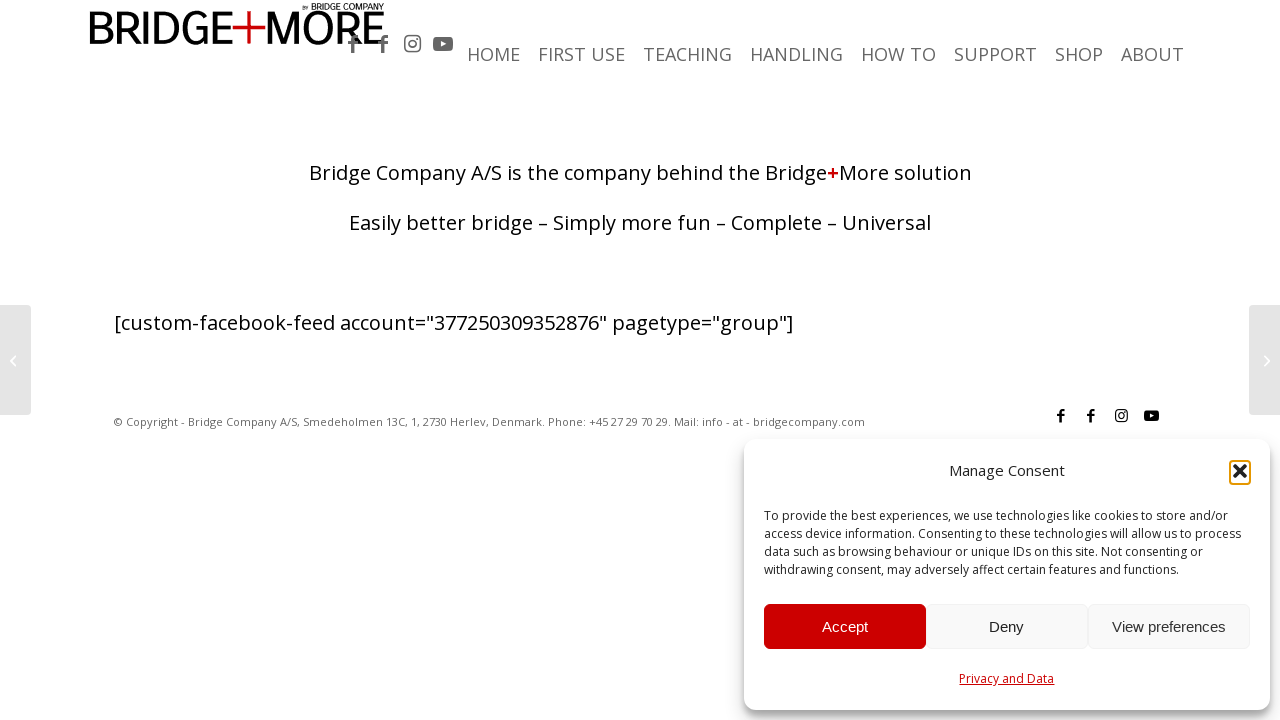

--- FILE ---
content_type: text/html; charset=UTF-8
request_url: https://bridgeplusinfo.com/bridgemore-teaching-group/
body_size: 147576
content:
<!DOCTYPE html>
<html lang="en-GB" class="html_boxed responsive av-preloader-disabled  html_header_top html_logo_left html_main_nav_header html_menu_right html_slim html_header_sticky html_header_shrinking_disabled html_mobile_menu_tablet html_header_searchicon_disabled html_content_align_center html_header_unstick_top_disabled html_header_stretch html_av-submenu-hidden html_av-submenu-display-hover html_av-overlay-side html_av-overlay-side-classic html_av-submenu-noclone html_entry_id_61672 av-cookies-no-cookie-consent av-no-preview av-custom-lightbox html_text_menu_active av-mobile-menu-switch-default" prefix="og: http://ogp.me/ns# fb: http://ogp.me/ns/fb#">
<head>
<meta charset="UTF-8" />
<!-- mobile setting -->
<meta name="viewport" content="width=device-width, initial-scale=1">

<!-- Scripts/CSS and wp_head hook -->

            <script data-no-defer="1" data-ezscrex="false" data-cfasync="false" data-pagespeed-no-defer data-cookieconsent="ignore">
                var ctPublicFunctions = {"_ajax_nonce":"dd2688e628","_rest_nonce":"85708033c5","_ajax_url":"\/wp-admin\/admin-ajax.php","_rest_url":"https:\/\/bridgeplusinfo.com\/wp-json\/","data__cookies_type":"none","data__ajax_type":"rest","data__bot_detector_enabled":0,"data__frontend_data_log_enabled":1,"cookiePrefix":"","wprocket_detected":true,"host_url":"bridgeplusinfo.com","text__ee_click_to_select":"Click to select the whole data","text__ee_original_email":"The complete one is","text__ee_got_it":"Got it","text__ee_blocked":"Blocked","text__ee_cannot_connect":"Cannot connect","text__ee_cannot_decode":"Can not decode email. Unknown reason","text__ee_email_decoder":"CleanTalk email decoder","text__ee_wait_for_decoding":"The magic is on the way!","text__ee_decoding_process":"Please wait a few seconds while we decode the contact data."}
            </script>
        
            <script data-no-defer="1" data-ezscrex="false" data-cfasync="false" data-pagespeed-no-defer data-cookieconsent="ignore">
                var ctPublic = {"_ajax_nonce":"dd2688e628","settings__forms__check_internal":"0","settings__forms__check_external":"0","settings__forms__force_protection":0,"settings__forms__search_test":"1","settings__forms__wc_add_to_cart":"0","settings__data__bot_detector_enabled":0,"settings__sfw__anti_crawler":0,"blog_home":"https:\/\/bridgeplusinfo.com\/","pixel__setting":"3","pixel__enabled":true,"pixel__url":"https:\/\/moderate10-v4.cleantalk.org\/pixel\/dddf35bc1a8af68106c508c701b52a18.gif","data__email_check_before_post":"1","data__email_check_exist_post":0,"data__cookies_type":"none","data__key_is_ok":true,"data__visible_fields_required":true,"wl_brandname":"Anti-Spam by CleanTalk","wl_brandname_short":"CleanTalk","ct_checkjs_key":"bbcef9f0be07e020bfe62721e0271fc79c96012ece0d663ced3b6b5a606e48d0","emailEncoderPassKey":"d4782e4903e78fed8b4793601a97d9f7","bot_detector_forms_excluded":"W10=","advancedCacheExists":true,"varnishCacheExists":false,"wc_ajax_add_to_cart":false}
            </script>
        <!-- Google tag (gtag.js) consent mode dataLayer added by Site Kit -->
<script type="text/javascript" id="google_gtagjs-js-consent-mode-data-layer">
/* <![CDATA[ */
window.dataLayer = window.dataLayer || [];function gtag(){dataLayer.push(arguments);}
gtag('consent', 'default', {"ad_personalization":"denied","ad_storage":"denied","ad_user_data":"denied","analytics_storage":"denied","functionality_storage":"denied","security_storage":"denied","personalization_storage":"denied","region":["AT","BE","BG","CH","CY","CZ","DE","DK","EE","ES","FI","FR","GB","GR","HR","HU","IE","IS","IT","LI","LT","LU","LV","MT","NL","NO","PL","PT","RO","SE","SI","SK"],"wait_for_update":500});
window._googlesitekitConsentCategoryMap = {"statistics":["analytics_storage"],"marketing":["ad_storage","ad_user_data","ad_personalization"],"functional":["functionality_storage","security_storage"],"preferences":["personalization_storage"]};
window._googlesitekitConsents = {"ad_personalization":"denied","ad_storage":"denied","ad_user_data":"denied","analytics_storage":"denied","functionality_storage":"denied","security_storage":"denied","personalization_storage":"denied","region":["AT","BE","BG","CH","CY","CZ","DE","DK","EE","ES","FI","FR","GB","GR","HR","HU","IE","IS","IT","LI","LT","LU","LV","MT","NL","NO","PL","PT","RO","SE","SI","SK"],"wait_for_update":500};
/* ]]> */
</script>
<!-- End Google tag (gtag.js) consent mode dataLayer added by Site Kit -->
<link rel='dns-prefetch' href='//www.googletagmanager.com' />
<link rel='dns-prefetch' href='//fonts.googleapis.com' />
<link rel='dns-prefetch' href='//bridgeplusinfo-37e7.kxcdn.com' />
<link href='https://bridgeplusinfo-37e7.kxcdn.com' rel='preconnect' />
<link rel="alternate" type="application/rss+xml" title="Help side for Bridge+More by Bridge Company &raquo; Feed" href="https://bridgeplusinfo.com/feed/" />
<link rel="alternate" type="application/rss+xml" title="Help side for Bridge+More by Bridge Company &raquo; Comments Feed" href="https://bridgeplusinfo.com/comments/feed/" />
<link rel="alternate" title="oEmbed (JSON)" type="application/json+oembed" href="https://bridgeplusinfo.com/wp-json/oembed/1.0/embed?url=https%3A%2F%2Fbridgeplusinfo.com%2Fbridgemore-teaching-group%2F" />
<link rel="alternate" title="oEmbed (XML)" type="text/xml+oembed" href="https://bridgeplusinfo.com/wp-json/oembed/1.0/embed?url=https%3A%2F%2Fbridgeplusinfo.com%2Fbridgemore-teaching-group%2F&#038;format=xml" />

<!-- google webfont font replacement -->

			<script type='text/javascript'>

				(function() {

					/*	check if webfonts are disabled by user setting via cookie - or user must opt in.	*/
					var html = document.getElementsByTagName('html')[0];
					var cookie_check = html.className.indexOf('av-cookies-needs-opt-in') >= 0 || html.className.indexOf('av-cookies-can-opt-out') >= 0;
					var allow_continue = true;
					var silent_accept_cookie = html.className.indexOf('av-cookies-user-silent-accept') >= 0;

					if( cookie_check && ! silent_accept_cookie )
					{
						if( ! document.cookie.match(/aviaCookieConsent/) || html.className.indexOf('av-cookies-session-refused') >= 0 )
						{
							allow_continue = false;
						}
						else
						{
							if( ! document.cookie.match(/aviaPrivacyRefuseCookiesHideBar/) )
							{
								allow_continue = false;
							}
							else if( ! document.cookie.match(/aviaPrivacyEssentialCookiesEnabled/) )
							{
								allow_continue = false;
							}
							else if( document.cookie.match(/aviaPrivacyGoogleWebfontsDisabled/) )
							{
								allow_continue = false;
							}
						}
					}

					if( allow_continue )
					{
						var f = document.createElement('link');

						f.type 	= 'text/css';
						f.rel 	= 'stylesheet';
						f.href 	= 'https://fonts.googleapis.com/css?family=Open+Sans:400,600&display=auto';
						f.id 	= 'avia-google-webfont';

						document.getElementsByTagName('head')[0].appendChild(f);
					}
				})();

			</script>
			<style id='wp-img-auto-sizes-contain-inline-css' type='text/css'>
img:is([sizes=auto i],[sizes^="auto," i]){contain-intrinsic-size:3000px 1500px}
/*# sourceURL=wp-img-auto-sizes-contain-inline-css */
</style>
<link data-minify="1" rel='stylesheet' id='avia-grid-css' href='https://bridgeplusinfo-37e7.kxcdn.com/wp-content/cache/min/1/wp-content/themes/enfold/css/grid.css?ver=1768395688' type='text/css' media='all' />
<link data-minify="1" rel='stylesheet' id='avia-base-css' href='https://bridgeplusinfo-37e7.kxcdn.com/wp-content/cache/min/1/wp-content/themes/enfold/css/base.css?ver=1768395688' type='text/css' media='all' />
<link data-minify="1" rel='stylesheet' id='avia-layout-css' href='https://bridgeplusinfo-37e7.kxcdn.com/wp-content/cache/min/1/wp-content/themes/enfold/css/layout.css?ver=1768395688' type='text/css' media='all' />
<link data-minify="1" rel='stylesheet' id='avia-module-blog-css' href='https://bridgeplusinfo-37e7.kxcdn.com/wp-content/cache/min/1/wp-content/themes/enfold/config-templatebuilder/avia-shortcodes/blog/blog.css?ver=1768395688' type='text/css' media='all' />
<link data-minify="1" rel='stylesheet' id='avia-module-postslider-css' href='https://bridgeplusinfo-37e7.kxcdn.com/wp-content/cache/min/1/wp-content/themes/enfold/config-templatebuilder/avia-shortcodes/postslider/postslider.css?ver=1768395688' type='text/css' media='all' />
<link data-minify="1" rel='stylesheet' id='avia-module-button-css' href='https://bridgeplusinfo-37e7.kxcdn.com/wp-content/cache/min/1/wp-content/themes/enfold/config-templatebuilder/avia-shortcodes/buttons/buttons.css?ver=1768395688' type='text/css' media='all' />
<link data-minify="1" rel='stylesheet' id='avia-module-comments-css' href='https://bridgeplusinfo-37e7.kxcdn.com/wp-content/cache/min/1/wp-content/themes/enfold/config-templatebuilder/avia-shortcodes/comments/comments.css?ver=1768395688' type='text/css' media='all' />
<link data-minify="1" rel='stylesheet' id='avia-module-contact-css' href='https://bridgeplusinfo-37e7.kxcdn.com/wp-content/cache/min/1/wp-content/themes/enfold/config-templatebuilder/avia-shortcodes/contact/contact.css?ver=1768395688' type='text/css' media='all' />
<link data-minify="1" rel='stylesheet' id='avia-module-slideshow-css' href='https://bridgeplusinfo-37e7.kxcdn.com/wp-content/cache/min/1/wp-content/themes/enfold/config-templatebuilder/avia-shortcodes/slideshow/slideshow.css?ver=1768395688' type='text/css' media='all' />
<link data-minify="1" rel='stylesheet' id='avia-module-slideshow-contentpartner-css' href='https://bridgeplusinfo-37e7.kxcdn.com/wp-content/cache/min/1/wp-content/themes/enfold/config-templatebuilder/avia-shortcodes/contentslider/contentslider.css?ver=1768395688' type='text/css' media='all' />
<link data-minify="1" rel='stylesheet' id='avia-module-gallery-css' href='https://bridgeplusinfo-37e7.kxcdn.com/wp-content/cache/min/1/wp-content/themes/enfold/config-templatebuilder/avia-shortcodes/gallery/gallery.css?ver=1768395688' type='text/css' media='all' />
<link data-minify="1" rel='stylesheet' id='avia-module-gallery-hor-css' href='https://bridgeplusinfo-37e7.kxcdn.com/wp-content/cache/min/1/wp-content/themes/enfold/config-templatebuilder/avia-shortcodes/gallery_horizontal/gallery_horizontal.css?ver=1768395688' type='text/css' media='all' />
<link data-minify="1" rel='stylesheet' id='avia-module-gridrow-css' href='https://bridgeplusinfo-37e7.kxcdn.com/wp-content/cache/min/1/wp-content/themes/enfold/config-templatebuilder/avia-shortcodes/grid_row/grid_row.css?ver=1768395688' type='text/css' media='all' />
<link data-minify="1" rel='stylesheet' id='avia-module-heading-css' href='https://bridgeplusinfo-37e7.kxcdn.com/wp-content/cache/min/1/wp-content/themes/enfold/config-templatebuilder/avia-shortcodes/heading/heading.css?ver=1768395688' type='text/css' media='all' />
<link data-minify="1" rel='stylesheet' id='avia-module-hr-css' href='https://bridgeplusinfo-37e7.kxcdn.com/wp-content/cache/min/1/wp-content/themes/enfold/config-templatebuilder/avia-shortcodes/hr/hr.css?ver=1768395688' type='text/css' media='all' />
<link data-minify="1" rel='stylesheet' id='avia-module-icon-css' href='https://bridgeplusinfo-37e7.kxcdn.com/wp-content/cache/min/1/wp-content/themes/enfold/config-templatebuilder/avia-shortcodes/icon/icon.css?ver=1768395688' type='text/css' media='all' />
<link data-minify="1" rel='stylesheet' id='avia-module-iconlist-css' href='https://bridgeplusinfo-37e7.kxcdn.com/wp-content/cache/min/1/wp-content/themes/enfold/config-templatebuilder/avia-shortcodes/iconlist/iconlist.css?ver=1768395688' type='text/css' media='all' />
<link data-minify="1" rel='stylesheet' id='avia-module-image-css' href='https://bridgeplusinfo-37e7.kxcdn.com/wp-content/cache/min/1/wp-content/themes/enfold/config-templatebuilder/avia-shortcodes/image/image.css?ver=1768395688' type='text/css' media='all' />
<link data-minify="1" rel='stylesheet' id='avia-module-image-diff-css' href='https://bridgeplusinfo-37e7.kxcdn.com/wp-content/cache/min/1/wp-content/themes/enfold/config-templatebuilder/avia-shortcodes/image_diff/image_diff.css?ver=1768395688' type='text/css' media='all' />
<link data-minify="1" rel='stylesheet' id='avia-module-hotspot-css' href='https://bridgeplusinfo-37e7.kxcdn.com/wp-content/cache/min/1/wp-content/themes/enfold/config-templatebuilder/avia-shortcodes/image_hotspots/image_hotspots.css?ver=1768395688' type='text/css' media='all' />
<link data-minify="1" rel='stylesheet' id='avia-module-masonry-css' href='https://bridgeplusinfo-37e7.kxcdn.com/wp-content/cache/min/1/wp-content/themes/enfold/config-templatebuilder/avia-shortcodes/masonry_entries/masonry_entries.css?ver=1768395688' type='text/css' media='all' />
<link data-minify="1" rel='stylesheet' id='avia-siteloader-css' href='https://bridgeplusinfo-37e7.kxcdn.com/wp-content/cache/min/1/wp-content/themes/enfold/css/avia-snippet-site-preloader.css?ver=1768395688' type='text/css' media='all' />
<link data-minify="1" rel='stylesheet' id='avia-module-menu-css' href='https://bridgeplusinfo-37e7.kxcdn.com/wp-content/cache/min/1/wp-content/themes/enfold/config-templatebuilder/avia-shortcodes/menu/menu.css?ver=1768395688' type='text/css' media='all' />
<link data-minify="1" rel='stylesheet' id='avia-module-social-css' href='https://bridgeplusinfo-37e7.kxcdn.com/wp-content/cache/min/1/wp-content/themes/enfold/config-templatebuilder/avia-shortcodes/social_share/social_share.css?ver=1768395688' type='text/css' media='all' />
<link data-minify="1" rel='stylesheet' id='avia-module-tabs-css' href='https://bridgeplusinfo-37e7.kxcdn.com/wp-content/cache/min/1/wp-content/themes/enfold/config-templatebuilder/avia-shortcodes/tabs/tabs.css?ver=1768395688' type='text/css' media='all' />
<link data-minify="1" rel='stylesheet' id='avia-module-testimonials-css' href='https://bridgeplusinfo-37e7.kxcdn.com/wp-content/cache/min/1/wp-content/themes/enfold/config-templatebuilder/avia-shortcodes/testimonials/testimonials.css?ver=1768395688' type='text/css' media='all' />
<link data-minify="1" rel='stylesheet' id='avia-module-toggles-css' href='https://bridgeplusinfo-37e7.kxcdn.com/wp-content/cache/min/1/wp-content/themes/enfold/config-templatebuilder/avia-shortcodes/toggles/toggles.css?ver=1768395688' type='text/css' media='all' />
<link data-minify="1" rel='stylesheet' id='avia-module-video-css' href='https://bridgeplusinfo-37e7.kxcdn.com/wp-content/cache/min/1/wp-content/themes/enfold/config-templatebuilder/avia-shortcodes/video/video.css?ver=1768395688' type='text/css' media='all' />
<link rel='stylesheet' id='aca33b9c04-css' href='https://bridgeplusinfo-37e7.kxcdn.com/wp-content/plugins/squirrly-seo/view/assets/css/frontend.min.css?ver=12.4.15' type='text/css' media='all' />
<style id='wp-emoji-styles-inline-css' type='text/css'>

	img.wp-smiley, img.emoji {
		display: inline !important;
		border: none !important;
		box-shadow: none !important;
		height: 1em !important;
		width: 1em !important;
		margin: 0 0.07em !important;
		vertical-align: -0.1em !important;
		background: none !important;
		padding: 0 !important;
	}
/*# sourceURL=wp-emoji-styles-inline-css */
</style>
<link rel='stylesheet' id='wp-block-library-css' href='https://bridgeplusinfo-37e7.kxcdn.com/wp-includes/css/dist/block-library/style.min.css?ver=6.9' type='text/css' media='all' />
<style id='global-styles-inline-css' type='text/css'>
:root{--wp--preset--aspect-ratio--square: 1;--wp--preset--aspect-ratio--4-3: 4/3;--wp--preset--aspect-ratio--3-4: 3/4;--wp--preset--aspect-ratio--3-2: 3/2;--wp--preset--aspect-ratio--2-3: 2/3;--wp--preset--aspect-ratio--16-9: 16/9;--wp--preset--aspect-ratio--9-16: 9/16;--wp--preset--color--black: #000000;--wp--preset--color--cyan-bluish-gray: #abb8c3;--wp--preset--color--white: #ffffff;--wp--preset--color--pale-pink: #f78da7;--wp--preset--color--vivid-red: #cf2e2e;--wp--preset--color--luminous-vivid-orange: #ff6900;--wp--preset--color--luminous-vivid-amber: #fcb900;--wp--preset--color--light-green-cyan: #7bdcb5;--wp--preset--color--vivid-green-cyan: #00d084;--wp--preset--color--pale-cyan-blue: #8ed1fc;--wp--preset--color--vivid-cyan-blue: #0693e3;--wp--preset--color--vivid-purple: #9b51e0;--wp--preset--color--metallic-red: #b02b2c;--wp--preset--color--maximum-yellow-red: #edae44;--wp--preset--color--yellow-sun: #eeee22;--wp--preset--color--palm-leaf: #83a846;--wp--preset--color--aero: #7bb0e7;--wp--preset--color--old-lavender: #745f7e;--wp--preset--color--steel-teal: #5f8789;--wp--preset--color--raspberry-pink: #d65799;--wp--preset--color--medium-turquoise: #4ecac2;--wp--preset--gradient--vivid-cyan-blue-to-vivid-purple: linear-gradient(135deg,rgb(6,147,227) 0%,rgb(155,81,224) 100%);--wp--preset--gradient--light-green-cyan-to-vivid-green-cyan: linear-gradient(135deg,rgb(122,220,180) 0%,rgb(0,208,130) 100%);--wp--preset--gradient--luminous-vivid-amber-to-luminous-vivid-orange: linear-gradient(135deg,rgb(252,185,0) 0%,rgb(255,105,0) 100%);--wp--preset--gradient--luminous-vivid-orange-to-vivid-red: linear-gradient(135deg,rgb(255,105,0) 0%,rgb(207,46,46) 100%);--wp--preset--gradient--very-light-gray-to-cyan-bluish-gray: linear-gradient(135deg,rgb(238,238,238) 0%,rgb(169,184,195) 100%);--wp--preset--gradient--cool-to-warm-spectrum: linear-gradient(135deg,rgb(74,234,220) 0%,rgb(151,120,209) 20%,rgb(207,42,186) 40%,rgb(238,44,130) 60%,rgb(251,105,98) 80%,rgb(254,248,76) 100%);--wp--preset--gradient--blush-light-purple: linear-gradient(135deg,rgb(255,206,236) 0%,rgb(152,150,240) 100%);--wp--preset--gradient--blush-bordeaux: linear-gradient(135deg,rgb(254,205,165) 0%,rgb(254,45,45) 50%,rgb(107,0,62) 100%);--wp--preset--gradient--luminous-dusk: linear-gradient(135deg,rgb(255,203,112) 0%,rgb(199,81,192) 50%,rgb(65,88,208) 100%);--wp--preset--gradient--pale-ocean: linear-gradient(135deg,rgb(255,245,203) 0%,rgb(182,227,212) 50%,rgb(51,167,181) 100%);--wp--preset--gradient--electric-grass: linear-gradient(135deg,rgb(202,248,128) 0%,rgb(113,206,126) 100%);--wp--preset--gradient--midnight: linear-gradient(135deg,rgb(2,3,129) 0%,rgb(40,116,252) 100%);--wp--preset--font-size--small: 1rem;--wp--preset--font-size--medium: 1.125rem;--wp--preset--font-size--large: 1.75rem;--wp--preset--font-size--x-large: clamp(1.75rem, 3vw, 2.25rem);--wp--preset--spacing--20: 0.44rem;--wp--preset--spacing--30: 0.67rem;--wp--preset--spacing--40: 1rem;--wp--preset--spacing--50: 1.5rem;--wp--preset--spacing--60: 2.25rem;--wp--preset--spacing--70: 3.38rem;--wp--preset--spacing--80: 5.06rem;--wp--preset--shadow--natural: 6px 6px 9px rgba(0, 0, 0, 0.2);--wp--preset--shadow--deep: 12px 12px 50px rgba(0, 0, 0, 0.4);--wp--preset--shadow--sharp: 6px 6px 0px rgba(0, 0, 0, 0.2);--wp--preset--shadow--outlined: 6px 6px 0px -3px rgb(255, 255, 255), 6px 6px rgb(0, 0, 0);--wp--preset--shadow--crisp: 6px 6px 0px rgb(0, 0, 0);}:root { --wp--style--global--content-size: 800px;--wp--style--global--wide-size: 1130px; }:where(body) { margin: 0; }.wp-site-blocks > .alignleft { float: left; margin-right: 2em; }.wp-site-blocks > .alignright { float: right; margin-left: 2em; }.wp-site-blocks > .aligncenter { justify-content: center; margin-left: auto; margin-right: auto; }:where(.is-layout-flex){gap: 0.5em;}:where(.is-layout-grid){gap: 0.5em;}.is-layout-flow > .alignleft{float: left;margin-inline-start: 0;margin-inline-end: 2em;}.is-layout-flow > .alignright{float: right;margin-inline-start: 2em;margin-inline-end: 0;}.is-layout-flow > .aligncenter{margin-left: auto !important;margin-right: auto !important;}.is-layout-constrained > .alignleft{float: left;margin-inline-start: 0;margin-inline-end: 2em;}.is-layout-constrained > .alignright{float: right;margin-inline-start: 2em;margin-inline-end: 0;}.is-layout-constrained > .aligncenter{margin-left: auto !important;margin-right: auto !important;}.is-layout-constrained > :where(:not(.alignleft):not(.alignright):not(.alignfull)){max-width: var(--wp--style--global--content-size);margin-left: auto !important;margin-right: auto !important;}.is-layout-constrained > .alignwide{max-width: var(--wp--style--global--wide-size);}body .is-layout-flex{display: flex;}.is-layout-flex{flex-wrap: wrap;align-items: center;}.is-layout-flex > :is(*, div){margin: 0;}body .is-layout-grid{display: grid;}.is-layout-grid > :is(*, div){margin: 0;}body{padding-top: 0px;padding-right: 0px;padding-bottom: 0px;padding-left: 0px;}a:where(:not(.wp-element-button)){text-decoration: underline;}:root :where(.wp-element-button, .wp-block-button__link){background-color: #32373c;border-width: 0;color: #fff;font-family: inherit;font-size: inherit;font-style: inherit;font-weight: inherit;letter-spacing: inherit;line-height: inherit;padding-top: calc(0.667em + 2px);padding-right: calc(1.333em + 2px);padding-bottom: calc(0.667em + 2px);padding-left: calc(1.333em + 2px);text-decoration: none;text-transform: inherit;}.has-black-color{color: var(--wp--preset--color--black) !important;}.has-cyan-bluish-gray-color{color: var(--wp--preset--color--cyan-bluish-gray) !important;}.has-white-color{color: var(--wp--preset--color--white) !important;}.has-pale-pink-color{color: var(--wp--preset--color--pale-pink) !important;}.has-vivid-red-color{color: var(--wp--preset--color--vivid-red) !important;}.has-luminous-vivid-orange-color{color: var(--wp--preset--color--luminous-vivid-orange) !important;}.has-luminous-vivid-amber-color{color: var(--wp--preset--color--luminous-vivid-amber) !important;}.has-light-green-cyan-color{color: var(--wp--preset--color--light-green-cyan) !important;}.has-vivid-green-cyan-color{color: var(--wp--preset--color--vivid-green-cyan) !important;}.has-pale-cyan-blue-color{color: var(--wp--preset--color--pale-cyan-blue) !important;}.has-vivid-cyan-blue-color{color: var(--wp--preset--color--vivid-cyan-blue) !important;}.has-vivid-purple-color{color: var(--wp--preset--color--vivid-purple) !important;}.has-metallic-red-color{color: var(--wp--preset--color--metallic-red) !important;}.has-maximum-yellow-red-color{color: var(--wp--preset--color--maximum-yellow-red) !important;}.has-yellow-sun-color{color: var(--wp--preset--color--yellow-sun) !important;}.has-palm-leaf-color{color: var(--wp--preset--color--palm-leaf) !important;}.has-aero-color{color: var(--wp--preset--color--aero) !important;}.has-old-lavender-color{color: var(--wp--preset--color--old-lavender) !important;}.has-steel-teal-color{color: var(--wp--preset--color--steel-teal) !important;}.has-raspberry-pink-color{color: var(--wp--preset--color--raspberry-pink) !important;}.has-medium-turquoise-color{color: var(--wp--preset--color--medium-turquoise) !important;}.has-black-background-color{background-color: var(--wp--preset--color--black) !important;}.has-cyan-bluish-gray-background-color{background-color: var(--wp--preset--color--cyan-bluish-gray) !important;}.has-white-background-color{background-color: var(--wp--preset--color--white) !important;}.has-pale-pink-background-color{background-color: var(--wp--preset--color--pale-pink) !important;}.has-vivid-red-background-color{background-color: var(--wp--preset--color--vivid-red) !important;}.has-luminous-vivid-orange-background-color{background-color: var(--wp--preset--color--luminous-vivid-orange) !important;}.has-luminous-vivid-amber-background-color{background-color: var(--wp--preset--color--luminous-vivid-amber) !important;}.has-light-green-cyan-background-color{background-color: var(--wp--preset--color--light-green-cyan) !important;}.has-vivid-green-cyan-background-color{background-color: var(--wp--preset--color--vivid-green-cyan) !important;}.has-pale-cyan-blue-background-color{background-color: var(--wp--preset--color--pale-cyan-blue) !important;}.has-vivid-cyan-blue-background-color{background-color: var(--wp--preset--color--vivid-cyan-blue) !important;}.has-vivid-purple-background-color{background-color: var(--wp--preset--color--vivid-purple) !important;}.has-metallic-red-background-color{background-color: var(--wp--preset--color--metallic-red) !important;}.has-maximum-yellow-red-background-color{background-color: var(--wp--preset--color--maximum-yellow-red) !important;}.has-yellow-sun-background-color{background-color: var(--wp--preset--color--yellow-sun) !important;}.has-palm-leaf-background-color{background-color: var(--wp--preset--color--palm-leaf) !important;}.has-aero-background-color{background-color: var(--wp--preset--color--aero) !important;}.has-old-lavender-background-color{background-color: var(--wp--preset--color--old-lavender) !important;}.has-steel-teal-background-color{background-color: var(--wp--preset--color--steel-teal) !important;}.has-raspberry-pink-background-color{background-color: var(--wp--preset--color--raspberry-pink) !important;}.has-medium-turquoise-background-color{background-color: var(--wp--preset--color--medium-turquoise) !important;}.has-black-border-color{border-color: var(--wp--preset--color--black) !important;}.has-cyan-bluish-gray-border-color{border-color: var(--wp--preset--color--cyan-bluish-gray) !important;}.has-white-border-color{border-color: var(--wp--preset--color--white) !important;}.has-pale-pink-border-color{border-color: var(--wp--preset--color--pale-pink) !important;}.has-vivid-red-border-color{border-color: var(--wp--preset--color--vivid-red) !important;}.has-luminous-vivid-orange-border-color{border-color: var(--wp--preset--color--luminous-vivid-orange) !important;}.has-luminous-vivid-amber-border-color{border-color: var(--wp--preset--color--luminous-vivid-amber) !important;}.has-light-green-cyan-border-color{border-color: var(--wp--preset--color--light-green-cyan) !important;}.has-vivid-green-cyan-border-color{border-color: var(--wp--preset--color--vivid-green-cyan) !important;}.has-pale-cyan-blue-border-color{border-color: var(--wp--preset--color--pale-cyan-blue) !important;}.has-vivid-cyan-blue-border-color{border-color: var(--wp--preset--color--vivid-cyan-blue) !important;}.has-vivid-purple-border-color{border-color: var(--wp--preset--color--vivid-purple) !important;}.has-metallic-red-border-color{border-color: var(--wp--preset--color--metallic-red) !important;}.has-maximum-yellow-red-border-color{border-color: var(--wp--preset--color--maximum-yellow-red) !important;}.has-yellow-sun-border-color{border-color: var(--wp--preset--color--yellow-sun) !important;}.has-palm-leaf-border-color{border-color: var(--wp--preset--color--palm-leaf) !important;}.has-aero-border-color{border-color: var(--wp--preset--color--aero) !important;}.has-old-lavender-border-color{border-color: var(--wp--preset--color--old-lavender) !important;}.has-steel-teal-border-color{border-color: var(--wp--preset--color--steel-teal) !important;}.has-raspberry-pink-border-color{border-color: var(--wp--preset--color--raspberry-pink) !important;}.has-medium-turquoise-border-color{border-color: var(--wp--preset--color--medium-turquoise) !important;}.has-vivid-cyan-blue-to-vivid-purple-gradient-background{background: var(--wp--preset--gradient--vivid-cyan-blue-to-vivid-purple) !important;}.has-light-green-cyan-to-vivid-green-cyan-gradient-background{background: var(--wp--preset--gradient--light-green-cyan-to-vivid-green-cyan) !important;}.has-luminous-vivid-amber-to-luminous-vivid-orange-gradient-background{background: var(--wp--preset--gradient--luminous-vivid-amber-to-luminous-vivid-orange) !important;}.has-luminous-vivid-orange-to-vivid-red-gradient-background{background: var(--wp--preset--gradient--luminous-vivid-orange-to-vivid-red) !important;}.has-very-light-gray-to-cyan-bluish-gray-gradient-background{background: var(--wp--preset--gradient--very-light-gray-to-cyan-bluish-gray) !important;}.has-cool-to-warm-spectrum-gradient-background{background: var(--wp--preset--gradient--cool-to-warm-spectrum) !important;}.has-blush-light-purple-gradient-background{background: var(--wp--preset--gradient--blush-light-purple) !important;}.has-blush-bordeaux-gradient-background{background: var(--wp--preset--gradient--blush-bordeaux) !important;}.has-luminous-dusk-gradient-background{background: var(--wp--preset--gradient--luminous-dusk) !important;}.has-pale-ocean-gradient-background{background: var(--wp--preset--gradient--pale-ocean) !important;}.has-electric-grass-gradient-background{background: var(--wp--preset--gradient--electric-grass) !important;}.has-midnight-gradient-background{background: var(--wp--preset--gradient--midnight) !important;}.has-small-font-size{font-size: var(--wp--preset--font-size--small) !important;}.has-medium-font-size{font-size: var(--wp--preset--font-size--medium) !important;}.has-large-font-size{font-size: var(--wp--preset--font-size--large) !important;}.has-x-large-font-size{font-size: var(--wp--preset--font-size--x-large) !important;}
/*# sourceURL=global-styles-inline-css */
</style>

<link rel='stylesheet' id='cleantalk-public-css-css' href='https://bridgeplusinfo-37e7.kxcdn.com/wp-content/plugins/cleantalk-spam-protect/css/cleantalk-public.min.css?ver=6.70.1_1766156076' type='text/css' media='all' />
<link rel='stylesheet' id='cleantalk-email-decoder-css-css' href='https://bridgeplusinfo-37e7.kxcdn.com/wp-content/plugins/cleantalk-spam-protect/css/cleantalk-email-decoder.min.css?ver=6.70.1_1766156076' type='text/css' media='all' />
<link rel='stylesheet' id='ubermenu-open-sans-css' href='//fonts.googleapis.com/css?family=Open+Sans%3A%2C300%2C400%2C700&#038;ver=6.9' type='text/css' media='all' />
<link data-minify="1" rel='stylesheet' id='mc4wp-form-styles-builder-css' href='https://bridgeplusinfo-37e7.kxcdn.com/wp-content/cache/min/1/wp-content/uploads/mc4wp-stylesheets/bundle.css?ver=1768395688' type='text/css' media='all' />
<link rel='stylesheet' id='cmplz-general-css' href='https://bridgeplusinfo-37e7.kxcdn.com/wp-content/plugins/complianz-gdpr/assets/css/cookieblocker.min.css?ver=1766156871' type='text/css' media='all' />
<link data-minify="1" rel='stylesheet' id='avia-scs-css' href='https://bridgeplusinfo-37e7.kxcdn.com/wp-content/cache/min/1/wp-content/themes/enfold/css/shortcodes.css?ver=1768395688' type='text/css' media='all' />
<link data-minify="1" rel='stylesheet' id='avia-fold-unfold-css' href='https://bridgeplusinfo-37e7.kxcdn.com/wp-content/cache/min/1/wp-content/themes/enfold/css/avia-snippet-fold-unfold.css?ver=1768395688' type='text/css' media='all' />
<link data-minify="1" rel='stylesheet' id='avia-dynamic-css' href='https://bridgeplusinfo-37e7.kxcdn.com/wp-content/cache/min/1/wp-content/uploads/dynamic_avia/enfold.css?ver=1768395688' type='text/css' media='all' />
<link data-minify="1" rel='stylesheet' id='avia-custom-css' href='https://bridgeplusinfo-37e7.kxcdn.com/wp-content/cache/min/1/wp-content/themes/enfold/css/custom.css?ver=1768395688' type='text/css' media='all' />
<link rel='stylesheet' id='ubermenu-css' href='https://bridgeplusinfo-37e7.kxcdn.com/wp-content/plugins/ubermenu/pro/assets/css/ubermenu.min.css?ver=3.8.5' type='text/css' media='all' />
<link data-minify="1" rel='stylesheet' id='boxzilla-css' href='https://bridgeplusinfo-37e7.kxcdn.com/wp-content/cache/min/1/wp-content/plugins/boxzilla/assets/css/styles.css?ver=1768395688' type='text/css' media='all' />
<link data-minify="1" rel='stylesheet' id='the-grid-css' href='https://bridgeplusinfo-37e7.kxcdn.com/wp-content/cache/min/1/wp-content/plugins/the-grid/frontend/assets/css/the-grid.min.css?ver=1768395688' type='text/css' media='all' />
<style id='the-grid-inline-css' type='text/css'>
.tolb-holder{background:rgba(0,0,0,0.8)}.tolb-holder .tolb-close,.tolb-holder .tolb-title,.tolb-holder .tolb-counter,.tolb-holder .tolb-next i,.tolb-holder .tolb-prev i{color:#ffffff}.tolb-holder .tolb-load{border-color:rgba(1,0,0,0.2);border-left:3px solid #ffffff}
.to-heart-icon,.to-heart-icon svg,.to-post-like,.to-post-like .to-like-count{position:relative;display:inline-block}.to-post-like{width:auto;cursor:pointer;font-weight:400}.to-heart-icon{float:left;margin:0 4px 0 0}.to-heart-icon svg{overflow:visible;width:15px;height:14px}.to-heart-icon g{-webkit-transform:scale(1);transform:scale(1)}.to-heart-icon path{-webkit-transform:scale(1);transform:scale(1);transition:fill .4s ease,stroke .4s ease}.no-liked .to-heart-icon path{fill:#999;stroke:#999}.empty-heart .to-heart-icon path{fill:transparent!important;stroke:#999}.liked .to-heart-icon path,.to-heart-icon svg:hover path{fill:#ff6863!important;stroke:#ff6863!important}@keyframes heartBeat{0%{transform:scale(1)}20%{transform:scale(.8)}30%{transform:scale(.95)}45%{transform:scale(.75)}50%{transform:scale(.85)}100%{transform:scale(.9)}}@-webkit-keyframes heartBeat{0%,100%,50%{-webkit-transform:scale(1)}20%{-webkit-transform:scale(.8)}30%{-webkit-transform:scale(.95)}45%{-webkit-transform:scale(.75)}}.heart-pulse g{-webkit-animation-name:heartBeat;animation-name:heartBeat;-webkit-animation-duration:1s;animation-duration:1s;-webkit-animation-iteration-count:infinite;animation-iteration-count:infinite;-webkit-transform-origin:50% 50%;transform-origin:50% 50%}.to-post-like a{color:inherit!important;fill:inherit!important;stroke:inherit!important}
/*# sourceURL=the-grid-inline-css */
</style>
<link data-minify="1" rel='stylesheet' id='avia-single-post-61672-css' href='https://bridgeplusinfo-37e7.kxcdn.com/wp-content/cache/min/1/wp-content/uploads/dynamic_avia/avia_posts_css/post-61672.css?ver=1768419543' type='text/css' media='all' />
<script type="text/javascript" src="https://bridgeplusinfo-37e7.kxcdn.com/wp-includes/js/jquery/jquery.min.js?ver=3.7.1" id="jquery-core-js" data-rocket-defer defer></script>
<script type="text/javascript" src="https://bridgeplusinfo-37e7.kxcdn.com/wp-includes/js/jquery/jquery-migrate.min.js?ver=3.4.1" id="jquery-migrate-js" data-rocket-defer defer></script>
<script type="text/javascript" src="https://bridgeplusinfo-37e7.kxcdn.com/wp-content/plugins/cleantalk-spam-protect/js/apbct-public-bundle_gathering.min.js?ver=6.70.1_1766156076" id="apbct-public-bundle_gathering.min-js-js" data-rocket-defer defer></script>
<script data-minify="1" type="text/javascript" src="https://bridgeplusinfo-37e7.kxcdn.com/wp-content/cache/min/1/wp-content/themes/enfold/js/avia-js.js?ver=1768395688" id="avia-js-js" data-rocket-defer defer></script>
<script data-minify="1" type="text/javascript" src="https://bridgeplusinfo-37e7.kxcdn.com/wp-content/cache/min/1/wp-content/themes/enfold/js/avia-compat.js?ver=1768395688" id="avia-compat-js" data-rocket-defer defer></script>

<!-- Google tag (gtag.js) snippet added by Site Kit -->
<!-- Google Analytics snippet added by Site Kit -->
<script type="text/javascript" src="https://www.googletagmanager.com/gtag/js?id=GT-NM2CLTP" id="google_gtagjs-js" async></script>
<script type="text/javascript" id="google_gtagjs-js-after">
/* <![CDATA[ */
window.dataLayer = window.dataLayer || [];function gtag(){dataLayer.push(arguments);}
gtag("set","linker",{"domains":["bridgeplusinfo.com"]});
gtag("js", new Date());
gtag("set", "developer_id.dZTNiMT", true);
gtag("config", "GT-NM2CLTP");
//# sourceURL=google_gtagjs-js-after
/* ]]> */
</script>
<link rel="https://api.w.org/" href="https://bridgeplusinfo.com/wp-json/" /><link rel="alternate" title="JSON" type="application/json" href="https://bridgeplusinfo.com/wp-json/wp/v2/posts/61672" /><link rel="EditURI" type="application/rsd+xml" title="RSD" href="https://bridgeplusinfo.com/xmlrpc.php?rsd" />
<meta name="generator" content="WordPress 6.9" />
<link rel='shortlink' href='https://bridgeplusinfo.com/?p=61672' />
<meta name="generator" content="Site Kit by Google 1.170.0" /><style id="ubermenu-custom-generated-css">
/** Font Awesome 4 Compatibility **/
.fa{font-style:normal;font-variant:normal;font-weight:normal;font-family:FontAwesome;}

/** UberMenu Responsive Styles (Breakpoint Setting) **/
@media screen and (min-width: 960px){
  .ubermenu{ display:block !important; } .ubermenu-responsive .ubermenu-item.ubermenu-hide-desktop{ display:none !important; } .ubermenu-responsive.ubermenu-retractors-responsive .ubermenu-retractor-mobile{ display:none; }  /* Top level items full height */ .ubermenu.ubermenu-horizontal.ubermenu-items-vstretch .ubermenu-nav{   display:flex;   align-items:stretch; } .ubermenu.ubermenu-horizontal.ubermenu-items-vstretch .ubermenu-item.ubermenu-item-level-0{   display:flex;   flex-direction:column; } .ubermenu.ubermenu-horizontal.ubermenu-items-vstretch .ubermenu-item.ubermenu-item-level-0 > .ubermenu-target{   flex:1;   display:flex;   align-items:center; flex-wrap:wrap; } .ubermenu.ubermenu-horizontal.ubermenu-items-vstretch .ubermenu-item.ubermenu-item-level-0 > .ubermenu-target > .ubermenu-target-divider{ position:static; flex-basis:100%; } .ubermenu.ubermenu-horizontal.ubermenu-items-vstretch .ubermenu-item.ubermenu-item-level-0 > .ubermenu-target.ubermenu-item-layout-image_left > .ubermenu-target-text{ padding-left:1em; } .ubermenu.ubermenu-horizontal.ubermenu-items-vstretch .ubermenu-item.ubermenu-item-level-0 > .ubermenu-target.ubermenu-item-layout-image_right > .ubermenu-target-text{ padding-right:1em; } .ubermenu.ubermenu-horizontal.ubermenu-items-vstretch .ubermenu-item.ubermenu-item-level-0 > .ubermenu-target.ubermenu-item-layout-image_above, .ubermenu.ubermenu-horizontal.ubermenu-items-vstretch .ubermenu-item.ubermenu-item-level-0 > .ubermenu-target.ubermenu-item-layout-image_below{ flex-direction:column; } .ubermenu.ubermenu-horizontal.ubermenu-items-vstretch .ubermenu-item.ubermenu-item-level-0 > .ubermenu-submenu-drop{   top:100%; } .ubermenu.ubermenu-horizontal.ubermenu-items-vstretch .ubermenu-item-level-0:not(.ubermenu-align-right) + .ubermenu-item.ubermenu-align-right{ margin-left:auto; } .ubermenu.ubermenu-horizontal.ubermenu-items-vstretch .ubermenu-item.ubermenu-item-level-0 > .ubermenu-target.ubermenu-content-align-left{   justify-content:flex-start; } .ubermenu.ubermenu-horizontal.ubermenu-items-vstretch .ubermenu-item.ubermenu-item-level-0 > .ubermenu-target.ubermenu-content-align-center{   justify-content:center; } .ubermenu.ubermenu-horizontal.ubermenu-items-vstretch .ubermenu-item.ubermenu-item-level-0 > .ubermenu-target.ubermenu-content-align-right{   justify-content:flex-end; }  /* Force current submenu always open but below others */ .ubermenu-force-current-submenu .ubermenu-item-level-0.ubermenu-current-menu-item > .ubermenu-submenu-drop, .ubermenu-force-current-submenu .ubermenu-item-level-0.ubermenu-current-menu-ancestor > .ubermenu-submenu-drop {     display: block!important;     opacity: 1!important;     visibility: visible!important;     margin: 0!important;     top: auto!important;     height: auto;     z-index:19; }   /* Invert Horizontal menu to make subs go up */ .ubermenu-invert.ubermenu-horizontal .ubermenu-item-level-0 > .ubermenu-submenu-drop, .ubermenu-invert.ubermenu-horizontal.ubermenu-items-vstretch .ubermenu-item.ubermenu-item-level-0>.ubermenu-submenu-drop{  top:auto;  bottom:100%; } .ubermenu-invert.ubermenu-horizontal.ubermenu-sub-indicators .ubermenu-item-level-0.ubermenu-has-submenu-drop > .ubermenu-target > .ubermenu-sub-indicator{ transform:rotate(180deg); } /* Make second level flyouts fly up */ .ubermenu-invert.ubermenu-horizontal .ubermenu-submenu .ubermenu-item.ubermenu-active > .ubermenu-submenu-type-flyout{     top:auto;     bottom:0; } /* Clip the submenus properly when inverted */ .ubermenu-invert.ubermenu-horizontal .ubermenu-item-level-0 > .ubermenu-submenu-drop{     clip: rect(-5000px,5000px,auto,-5000px); }    /* Invert Vertical menu to make subs go left */ .ubermenu-invert.ubermenu-vertical .ubermenu-item-level-0 > .ubermenu-submenu-drop{   right:100%;   left:auto; } .ubermenu-invert.ubermenu-vertical.ubermenu-sub-indicators .ubermenu-item-level-0.ubermenu-item-has-children > .ubermenu-target > .ubermenu-sub-indicator{   right:auto;   left:10px; transform:rotate(90deg); } .ubermenu-vertical.ubermenu-invert .ubermenu-item > .ubermenu-submenu-drop {   clip: rect(-5000px,5000px,5000px,-5000px); } /* Vertical Flyout > Flyout */ .ubermenu-vertical.ubermenu-invert.ubermenu-sub-indicators .ubermenu-has-submenu-drop > .ubermenu-target{   padding-left:25px; } .ubermenu-vertical.ubermenu-invert .ubermenu-item > .ubermenu-target > .ubermenu-sub-indicator {   right:auto;   left:10px;   transform:rotate(90deg); } .ubermenu-vertical.ubermenu-invert .ubermenu-item > .ubermenu-submenu-drop.ubermenu-submenu-type-flyout, .ubermenu-vertical.ubermenu-invert .ubermenu-submenu-type-flyout > .ubermenu-item > .ubermenu-submenu-drop {   right: 100%;   left: auto; }  .ubermenu-responsive-toggle{ display:none; }
}
@media screen and (max-width: 959px){
   .ubermenu-responsive-toggle, .ubermenu-sticky-toggle-wrapper { display: block; }  .ubermenu-responsive{ width:100%; max-height:600px; visibility:visible; overflow:visible;  -webkit-transition:max-height 1s ease-in; transition:max-height .3s ease-in; } .ubermenu-responsive.ubermenu-mobile-accordion:not(.ubermenu-mobile-modal):not(.ubermenu-in-transition):not(.ubermenu-responsive-collapse){ max-height:none; } .ubermenu-responsive.ubermenu-items-align-center{   text-align:left; } .ubermenu-responsive.ubermenu{ margin:0; } .ubermenu-responsive.ubermenu .ubermenu-nav{ display:block; }  .ubermenu-responsive.ubermenu-responsive-nocollapse, .ubermenu-repsonsive.ubermenu-no-transitions{ display:block; max-height:none; }  .ubermenu-responsive.ubermenu-responsive-collapse{ max-height:none; visibility:visible; overflow:visible; } .ubermenu-responsive.ubermenu-responsive-collapse{ max-height:0; overflow:hidden !important; visibility:hidden; } .ubermenu-responsive.ubermenu-in-transition, .ubermenu-responsive.ubermenu-in-transition .ubermenu-nav{ overflow:hidden !important; visibility:visible; } .ubermenu-responsive.ubermenu-responsive-collapse:not(.ubermenu-in-transition){ border-top-width:0; border-bottom-width:0; } .ubermenu-responsive.ubermenu-responsive-collapse .ubermenu-item .ubermenu-submenu{ display:none; }  .ubermenu-responsive .ubermenu-item-level-0{ width:50%; } .ubermenu-responsive.ubermenu-responsive-single-column .ubermenu-item-level-0{ float:none; clear:both; width:100%; } .ubermenu-responsive .ubermenu-item.ubermenu-item-level-0 > .ubermenu-target{ border:none; box-shadow:none; } .ubermenu-responsive .ubermenu-item.ubermenu-has-submenu-flyout{ position:static; } .ubermenu-responsive.ubermenu-sub-indicators .ubermenu-submenu-type-flyout .ubermenu-has-submenu-drop > .ubermenu-target > .ubermenu-sub-indicator{ transform:rotate(0); right:10px; left:auto; } .ubermenu-responsive .ubermenu-nav .ubermenu-item .ubermenu-submenu.ubermenu-submenu-drop{ width:100%; min-width:100%; max-width:100%; top:auto; left:0 !important; } .ubermenu-responsive.ubermenu-has-border .ubermenu-nav .ubermenu-item .ubermenu-submenu.ubermenu-submenu-drop{ left: -1px !important; /* For borders */ } .ubermenu-responsive .ubermenu-submenu.ubermenu-submenu-type-mega > .ubermenu-item.ubermenu-column{ min-height:0; border-left:none;  float:left; /* override left/center/right content alignment */ display:block; } .ubermenu-responsive .ubermenu-item.ubermenu-active > .ubermenu-submenu.ubermenu-submenu-type-mega{     max-height:none;     height:auto;/*prevent overflow scrolling since android is still finicky*/     overflow:visible; } .ubermenu-responsive.ubermenu-transition-slide .ubermenu-item.ubermenu-in-transition > .ubermenu-submenu-drop{ max-height:1000px; /* because of slide transition */ } .ubermenu .ubermenu-submenu-type-flyout .ubermenu-submenu-type-mega{ min-height:0; } .ubermenu.ubermenu-responsive .ubermenu-column, .ubermenu.ubermenu-responsive .ubermenu-column-auto{ min-width:50%; } .ubermenu.ubermenu-responsive .ubermenu-autoclear > .ubermenu-column{ clear:none; } .ubermenu.ubermenu-responsive .ubermenu-column:nth-of-type(2n+1){ clear:both; } .ubermenu.ubermenu-responsive .ubermenu-submenu-retractor-top:not(.ubermenu-submenu-retractor-top-2) .ubermenu-column:nth-of-type(2n+1){ clear:none; } .ubermenu.ubermenu-responsive .ubermenu-submenu-retractor-top:not(.ubermenu-submenu-retractor-top-2) .ubermenu-column:nth-of-type(2n+2){ clear:both; }  .ubermenu-responsive-single-column-subs .ubermenu-submenu .ubermenu-item { float: none; clear: both; width: 100%; min-width: 100%; }  /* Submenu footer content */ .ubermenu .ubermenu-submenu-footer{     position:relative; clear:both;     bottom:auto;     right:auto; }   .ubermenu.ubermenu-responsive .ubermenu-tabs, .ubermenu.ubermenu-responsive .ubermenu-tabs-group, .ubermenu.ubermenu-responsive .ubermenu-tab, .ubermenu.ubermenu-responsive .ubermenu-tab-content-panel{ /** TABS SHOULD BE 100%  ACCORDION */ width:100%; min-width:100%; max-width:100%; left:0; } .ubermenu.ubermenu-responsive .ubermenu-tabs, .ubermenu.ubermenu-responsive .ubermenu-tab-content-panel{ min-height:0 !important;/* Override Inline Style from JS */ } .ubermenu.ubermenu-responsive .ubermenu-tabs{ z-index:15; } .ubermenu.ubermenu-responsive .ubermenu-tab-content-panel{ z-index:20; } /* Tab Layering */ .ubermenu-responsive .ubermenu-tab{ position:relative; } .ubermenu-responsive .ubermenu-tab.ubermenu-active{ position:relative; z-index:20; } .ubermenu-responsive .ubermenu-tab > .ubermenu-target{ border-width:0 0 1px 0; } .ubermenu-responsive.ubermenu-sub-indicators .ubermenu-tabs > .ubermenu-tabs-group > .ubermenu-tab.ubermenu-has-submenu-drop > .ubermenu-target > .ubermenu-sub-indicator{ transform:rotate(0); right:10px; left:auto; }  .ubermenu-responsive .ubermenu-tabs > .ubermenu-tabs-group > .ubermenu-tab > .ubermenu-tab-content-panel{ top:auto; border-width:1px; } .ubermenu-responsive .ubermenu-tab-layout-bottom > .ubermenu-tabs-group{ /*position:relative;*/ }   .ubermenu-reponsive .ubermenu-item-level-0 > .ubermenu-submenu-type-stack{ /* Top Level Stack Columns */ position:relative; }  .ubermenu-responsive .ubermenu-submenu-type-stack .ubermenu-column, .ubermenu-responsive .ubermenu-submenu-type-stack .ubermenu-column-auto{ /* Stack Columns */ width:100%; max-width:100%; }   .ubermenu-responsive .ubermenu-item-mini{ /* Mini items */ min-width:0; width:auto; float:left; clear:none !important; } .ubermenu-responsive .ubermenu-item.ubermenu-item-mini > a.ubermenu-target{ padding-left:20px; padding-right:20px; }   .ubermenu-responsive .ubermenu-item.ubermenu-hide-mobile{ /* Hiding items */ display:none !important; }  .ubermenu-responsive.ubermenu-hide-bkgs .ubermenu-submenu.ubermenu-submenu-bkg-img{ /** Hide Background Images in Submenu */ background-image:none; } .ubermenu.ubermenu-responsive .ubermenu-item-level-0.ubermenu-item-mini{ min-width:0; width:auto; } .ubermenu-vertical .ubermenu-item.ubermenu-item-level-0{ width:100%; } .ubermenu-vertical.ubermenu-sub-indicators .ubermenu-item-level-0.ubermenu-item-has-children > .ubermenu-target > .ubermenu-sub-indicator{ right:10px; left:auto; transform:rotate(0); } .ubermenu-vertical .ubermenu-item.ubermenu-item-level-0.ubermenu-relative.ubermenu-active > .ubermenu-submenu-drop.ubermenu-submenu-align-vertical_parent_item{     top:auto; }   .ubermenu.ubermenu-responsive .ubermenu-tabs{     position:static; } /* Tabs on Mobile with mouse (but not click) - leave space to hover off */ .ubermenu:not(.ubermenu-is-mobile):not(.ubermenu-submenu-indicator-closes) .ubermenu-submenu .ubermenu-tab[data-ubermenu-trigger="mouseover"] .ubermenu-tab-content-panel, .ubermenu:not(.ubermenu-is-mobile):not(.ubermenu-submenu-indicator-closes) .ubermenu-submenu .ubermenu-tab[data-ubermenu-trigger="hover_intent"] .ubermenu-tab-content-panel{     margin-left:6%; width:94%; min-width:94%; }  /* Sub indicator close visibility */ .ubermenu.ubermenu-submenu-indicator-closes .ubermenu-active > .ubermenu-target > .ubermenu-sub-indicator-close{ display:block; display: flex; align-items: center; justify-content: center; } .ubermenu.ubermenu-submenu-indicator-closes .ubermenu-active > .ubermenu-target > .ubermenu-sub-indicator{ display:none; }  .ubermenu .ubermenu-tabs .ubermenu-tab-content-panel{     box-shadow: 0 5px 10px rgba(0,0,0,.075); }  /* When submenus and items go full width, move items back to appropriate positioning */ .ubermenu .ubermenu-submenu-rtl {     direction: ltr; }   /* Fixed position mobile menu */ .ubermenu.ubermenu-mobile-modal{   position:fixed;   z-index:9999999; opacity:1;   top:0;   left:0;   width:100%;   width:100vw;   max-width:100%;   max-width:100vw; height:100%; height:calc(100vh - calc(100vh - 100%)); height:-webkit-fill-available; max-height:calc(100vh - calc(100vh - 100%)); max-height:-webkit-fill-available;   border:none; box-sizing:border-box;    display:flex;   flex-direction:column;   justify-content:flex-start; overflow-y:auto !important; /* for non-accordion mode */ overflow-x:hidden !important; overscroll-behavior: contain; transform:scale(1); transition-duration:.1s; transition-property: all; } .ubermenu.ubermenu-mobile-modal.ubermenu-mobile-accordion.ubermenu-interaction-press{ overflow-y:hidden !important; } .ubermenu.ubermenu-mobile-modal.ubermenu-responsive-collapse{ overflow:hidden !important; opacity:0; transform:scale(.9); visibility:hidden; } .ubermenu.ubermenu-mobile-modal .ubermenu-nav{   flex:1;   overflow-y:auto !important; overscroll-behavior: contain; } .ubermenu.ubermenu-mobile-modal .ubermenu-item-level-0{ margin:0; } .ubermenu.ubermenu-mobile-modal .ubermenu-mobile-close-button{ border:none; background:none; border-radius:0; padding:1em; color:inherit; display:inline-block; text-align:center; font-size:14px; } .ubermenu.ubermenu-mobile-modal .ubermenu-mobile-footer .ubermenu-mobile-close-button{ width: 100%; display: flex; align-items: center; justify-content: center; } .ubermenu.ubermenu-mobile-modal .ubermenu-mobile-footer .ubermenu-mobile-close-button .ubermenu-icon-essential, .ubermenu.ubermenu-mobile-modal .ubermenu-mobile-footer .ubermenu-mobile-close-button .fas.fa-times{ margin-right:.2em; }  /* Header/Footer Mobile content */ .ubermenu .ubermenu-mobile-header, .ubermenu .ubermenu-mobile-footer{ display:block; text-align:center; color:inherit; }  /* Accordion submenus mobile (single column tablet) */ .ubermenu.ubermenu-responsive-single-column.ubermenu-mobile-accordion.ubermenu-interaction-press .ubermenu-item > .ubermenu-submenu-drop, .ubermenu.ubermenu-responsive-single-column.ubermenu-mobile-accordion.ubermenu-interaction-press .ubermenu-tab > .ubermenu-tab-content-panel{ box-sizing:border-box; border-left:none; border-right:none; box-shadow:none; } .ubermenu.ubermenu-responsive-single-column.ubermenu-mobile-accordion.ubermenu-interaction-press .ubermenu-item.ubermenu-active > .ubermenu-submenu-drop, .ubermenu.ubermenu-responsive-single-column.ubermenu-mobile-accordion.ubermenu-interaction-press .ubermenu-tab.ubermenu-active > .ubermenu-tab-content-panel{   position:static; }   /* Accordion indented - remove borders and extra spacing from headers */ .ubermenu.ubermenu-mobile-accordion-indent .ubermenu-submenu.ubermenu-submenu-drop, .ubermenu.ubermenu-mobile-accordion-indent .ubermenu-submenu .ubermenu-item-header.ubermenu-has-submenu-stack > .ubermenu-target{   border:none; } .ubermenu.ubermenu-mobile-accordion-indent .ubermenu-submenu .ubermenu-item-header.ubermenu-has-submenu-stack > .ubermenu-submenu-type-stack{   padding-top:0; } /* Accordion dropdown indentation padding */ .ubermenu.ubermenu-mobile-accordion-indent .ubermenu-submenu-drop .ubermenu-submenu-drop .ubermenu-item > .ubermenu-target, .ubermenu.ubermenu-mobile-accordion-indent .ubermenu-submenu-drop .ubermenu-tab-content-panel .ubermenu-item > .ubermenu-target{   padding-left:calc( var(--ubermenu-accordion-indent) * 2 ); } .ubermenu.ubermenu-mobile-accordion-indent .ubermenu-submenu-drop .ubermenu-submenu-drop .ubermenu-submenu-drop .ubermenu-item > .ubermenu-target, .ubermenu.ubermenu-mobile-accordion-indent .ubermenu-submenu-drop .ubermenu-tab-content-panel .ubermenu-tab-content-panel .ubermenu-item > .ubermenu-target{   padding-left:calc( var(--ubermenu-accordion-indent) * 3 ); } .ubermenu.ubermenu-mobile-accordion-indent .ubermenu-submenu-drop .ubermenu-submenu-drop .ubermenu-submenu-drop .ubermenu-submenu-drop .ubermenu-item > .ubermenu-target, .ubermenu.ubermenu-mobile-accordion-indent .ubermenu-submenu-drop .ubermenu-tab-content-panel .ubermenu-tab-content-panel .ubermenu-tab-content-panel .ubermenu-item > .ubermenu-target{   padding-left:calc( var(--ubermenu-accordion-indent) * 4 ); } /* Reverse Accordion dropdown indentation padding */ .rtl .ubermenu.ubermenu-mobile-accordion-indent .ubermenu-submenu-drop .ubermenu-submenu-drop .ubermenu-item > .ubermenu-target, .rtl .ubermenu.ubermenu-mobile-accordion-indent .ubermenu-submenu-drop .ubermenu-tab-content-panel .ubermenu-item > .ubermenu-target{ padding-left:0;   padding-right:calc( var(--ubermenu-accordion-indent) * 2 ); } .rtl .ubermenu.ubermenu-mobile-accordion-indent .ubermenu-submenu-drop .ubermenu-submenu-drop .ubermenu-submenu-drop .ubermenu-item > .ubermenu-target, .rtl .ubermenu.ubermenu-mobile-accordion-indent .ubermenu-submenu-drop .ubermenu-tab-content-panel .ubermenu-tab-content-panel .ubermenu-item > .ubermenu-target{ padding-left:0; padding-right:calc( var(--ubermenu-accordion-indent) * 3 ); } .rtl .ubermenu.ubermenu-mobile-accordion-indent .ubermenu-submenu-drop .ubermenu-submenu-drop .ubermenu-submenu-drop .ubermenu-submenu-drop .ubermenu-item > .ubermenu-target, .rtl .ubermenu.ubermenu-mobile-accordion-indent .ubermenu-submenu-drop .ubermenu-tab-content-panel .ubermenu-tab-content-panel .ubermenu-tab-content-panel .ubermenu-item > .ubermenu-target{ padding-left:0; padding-right:calc( var(--ubermenu-accordion-indent) * 4 ); }  .ubermenu-responsive-toggle{ display:block; }
}
@media screen and (max-width: 480px){
  .ubermenu.ubermenu-responsive .ubermenu-item-level-0{ width:100%; } .ubermenu.ubermenu-responsive .ubermenu-column, .ubermenu.ubermenu-responsive .ubermenu-column-auto{ min-width:100%; } .ubermenu .ubermenu-autocolumn:not(:first-child), .ubermenu .ubermenu-autocolumn:not(:first-child) .ubermenu-submenu-type-stack{     padding-top:0; } .ubermenu .ubermenu-autocolumn:not(:last-child), .ubermenu .ubermenu-autocolumn:not(:last-child) .ubermenu-submenu-type-stack{     padding-bottom:0; } .ubermenu .ubermenu-autocolumn > .ubermenu-submenu-type-stack > .ubermenu-item-normal:first-child{     margin-top:0; }     /* Accordion submenus mobile */ .ubermenu.ubermenu-responsive.ubermenu-mobile-accordion.ubermenu-interaction-press .ubermenu-item > .ubermenu-submenu-drop, .ubermenu.ubermenu-responsive.ubermenu-mobile-accordion.ubermenu-interaction-press .ubermenu-tab > .ubermenu-tab-content-panel{     box-shadow:none; box-sizing:border-box; border-left:none; border-right:none; } .ubermenu.ubermenu-responsive.ubermenu-mobile-accordion.ubermenu-interaction-press .ubermenu-item.ubermenu-active > .ubermenu-submenu-drop, .ubermenu.ubermenu-responsive.ubermenu-mobile-accordion.ubermenu-interaction-press .ubermenu-tab.ubermenu-active > .ubermenu-tab-content-panel{     position:static; } 
}


/** UberMenu Custom Menu Styles (Customizer) **/
/* main */
 .ubermenu-main .ubermenu-item .ubermenu-submenu-drop { -webkit-transition-duration:.5s; -ms-transition-duration:.5s; transition-duration:.5s; }
 .ubermenu.ubermenu-main { background:none; border:none; box-shadow:none; }
 .ubermenu.ubermenu-main .ubermenu-item-level-0 > .ubermenu-target { border:none; box-shadow:none; border-radius:0px; }
 .ubermenu.ubermenu-main.ubermenu-horizontal .ubermenu-submenu-drop.ubermenu-submenu-align-left_edge_bar, .ubermenu.ubermenu-main.ubermenu-horizontal .ubermenu-submenu-drop.ubermenu-submenu-align-full_width { left:0; }
 .ubermenu.ubermenu-main.ubermenu-horizontal .ubermenu-item-level-0.ubermenu-active > .ubermenu-submenu-drop, .ubermenu.ubermenu-main.ubermenu-horizontal:not(.ubermenu-transition-shift) .ubermenu-item-level-0 > .ubermenu-submenu-drop { margin-top:0; }
 .ubermenu-main.ubermenu-transition-fade .ubermenu-item .ubermenu-submenu-drop { margin-top:0; }
 .ubermenu-main .ubermenu-item-level-0 > .ubermenu-target { font-size:18px; text-transform:uppercase; color:#cc0000; border:none; -webkit-box-shadow:inset 1px 0 0 0 rgba(255,255,255,0); -moz-box-shadow:inset 1px 0 0 0 rgba(255,255,255,0); -o-box-shadow:inset 1px 0 0 0 rgba(255,255,255,0); box-shadow:inset 1px 0 0 0 rgba(255,255,255,0); padding-left:10px 10px; padding-right:10px 10px; }
 .ubermenu-main .ubermenu-nav .ubermenu-item.ubermenu-item-level-0 > .ubermenu-target { font-weight:normal; }
 .ubermenu.ubermenu-main .ubermenu-item-level-0:hover > .ubermenu-target, .ubermenu-main .ubermenu-item-level-0.ubermenu-active > .ubermenu-target { color:#000000; background-color:#ff6666; background:-webkit-gradient(linear,left top,left bottom,from(#ff6666),to(#cc0000)); background:-webkit-linear-gradient(top,#ff6666,#cc0000); background:-moz-linear-gradient(top,#ff6666,#cc0000); background:-ms-linear-gradient(top,#ff6666,#cc0000); background:-o-linear-gradient(top,#ff6666,#cc0000); background:linear-gradient(top,#ff6666,#cc0000); }
 .ubermenu-main .ubermenu-item-level-0.ubermenu-current-menu-item > .ubermenu-target, .ubermenu-main .ubermenu-item-level-0.ubermenu-current-menu-parent > .ubermenu-target, .ubermenu-main .ubermenu-item-level-0.ubermenu-current-menu-ancestor > .ubermenu-target { color:#000000; background-color:#ffffff; background:-webkit-gradient(linear,left top,left bottom,from(#ffffff),to(#cc0000)); background:-webkit-linear-gradient(top,#ffffff,#cc0000); background:-moz-linear-gradient(top,#ffffff,#cc0000); background:-ms-linear-gradient(top,#ffffff,#cc0000); background:-o-linear-gradient(top,#ffffff,#cc0000); background:linear-gradient(top,#ffffff,#cc0000); }
 .ubermenu.ubermenu-main .ubermenu-item-level-0 { margin:0px; }
 .ubermenu-main .ubermenu-submenu.ubermenu-submenu-drop { background-color:#ffffff; border:1px solid #ffffff; }
 .ubermenu-main .ubermenu-submenu .ubermenu-item-header > .ubermenu-target, .ubermenu-main .ubermenu-tab > .ubermenu-target { font-size:16px; }
 .ubermenu-main .ubermenu-submenu .ubermenu-item-header > .ubermenu-target:hover { color:#000000; background-color:#cc0000; }
 .ubermenu-main .ubermenu-submenu .ubermenu-item-header.ubermenu-current-menu-item > .ubermenu-target { color:#000000; background-color:#cc0000; }
 .ubermenu-main .ubermenu-nav .ubermenu-submenu .ubermenu-item-header > .ubermenu-target { font-weight:normal; }
 .ubermenu-main .ubermenu-item-normal > .ubermenu-target { font-weight:100; }
 .ubermenu-main .ubermenu-item-normal > .ubermenu-target:hover > .ubermenu-target-text { text-decoration:underline; }
 .ubermenu.ubermenu-main .ubermenu-search .ubermenu-search-submit { color:#000000; }
 .ubermenu-main, .ubermenu-main .ubermenu-target, .ubermenu-main .ubermenu-nav .ubermenu-item-level-0 .ubermenu-target, .ubermenu-main div, .ubermenu-main p, .ubermenu-main input { font-family:'Open Sans', sans-serif; font-weight:400; }



/** UberMenu Custom Tweaks (General Settings) **/
body .ubermenu-main .ubermenu-item-level-0 > .ubermenu-target {
    border: none !important;
    padding: 9px !important;
}
.ubermenu-current-menu-item  {
    text-decoration: underline  10px; 
    color: #cc0000;
    font-weight: bold;
}

/* Status: Loaded from Transient */

</style>			<style>.cmplz-hidden {
					display: none !important;
				}</style>
<!--[if lt IE 9]><script src="https://bridgeplusinfo.com/wp-content/themes/enfold/js/html5shiv.js"></script><![endif]--><link rel="profile" href="https://gmpg.org/xfn/11" />
<link rel="alternate" type="application/rss+xml" title="Help side for Bridge+More by Bridge Company RSS2 Feed" href="https://bridgeplusinfo.com/feed/" />
<link rel="pingback" href="https://bridgeplusinfo.com/xmlrpc.php" />

<!-- WordPress Facebook Integration Begin -->

<script data-service="facebook" data-category="marketing" type="text/plain">
!function(f,b,e,v,n,t,s){if(f.fbq)return;n=f.fbq=function(){n.callMethod?
n.callMethod.apply(n,arguments):n.queue.push(arguments)};if(!f._fbq)f._fbq=n;
n.push=n;n.loaded=!0;n.version='2.0';n.queue=[];t=b.createElement(e);t.async=!0;
t.src=v;s=b.getElementsByTagName(e)[0];s.parentNode.insertBefore(t,s)}(window,
document,'script','https://connect.facebook.net/en_US/fbevents.js');
</script>

<script type="text/plain" data-service="facebook" data-category="marketing">
fbq('init', '471051730281060', {}, {
    "agent": "wordpress-6.9-1.7.7"
});

fbq('track', 'PageView', {
    "source": "wordpress",
    "version": "6.9",
    "pluginVersion": "1.7.7"
});
</script>
<!-- DO NOT MODIFY -->
<!-- WordPress Facebook Integration end -->
    
<!-- Facebook Pixel Code -->
<noscript>
<div class="cmplz-placeholder-parent"><img class="cmplz-placeholder-element cmplz-image" data-category="marketing" data-service="general" data-src-cmplz="https://www.facebook.com/tr?id=471051730281060&amp;ev=PageView&amp;noscript=1" height="1" width="1" style="display:none" alt="fbpx"
 src="https://bridgeplusinfo-37e7.kxcdn.com/wp-content/plugins/complianz-gdpr/assets/images/placeholders/default-minimal.jpg" /></div>
</noscript>
<!-- DO NOT MODIFY -->
<!-- End Facebook Pixel Code -->
    
<!-- Meta Pixel Code -->
<script data-service="facebook" data-category="marketing" type="text/plain">
!function(f,b,e,v,n,t,s){if(f.fbq)return;n=f.fbq=function(){n.callMethod?
n.callMethod.apply(n,arguments):n.queue.push(arguments)};if(!f._fbq)f._fbq=n;
n.push=n;n.loaded=!0;n.version='2.0';n.queue=[];t=b.createElement(e);t.async=!0;
t.src=v;s=b.getElementsByTagName(e)[0];s.parentNode.insertBefore(t,s)}(window,
document,'script','https://connect.facebook.net/en_US/fbevents.js');
</script>
<!-- End Meta Pixel Code -->
<script data-service="facebook" data-category="marketing" type="text/plain">var url = window.location.origin + '?ob=open-bridge';
            fbq('set', 'openbridge', '471051730281060', url);
fbq('init', '471051730281060', {}, {
    "agent": "wordpress-6.9-4.1.5"
})</script><script data-service="facebook" data-category="marketing" type="text/plain">
    fbq('track', 'PageView', []);
  </script><script>(()=>{var o=[],i={};["on","off","toggle","show"].forEach((l=>{i[l]=function(){o.push([l,arguments])}})),window.Boxzilla=i,window.boxzilla_queue=o})();</script>
<!-- Google Tag Manager snippet added by Site Kit -->
<script type="text/javascript">
/* <![CDATA[ */

			( function( w, d, s, l, i ) {
				w[l] = w[l] || [];
				w[l].push( {'gtm.start': new Date().getTime(), event: 'gtm.js'} );
				var f = d.getElementsByTagName( s )[0],
					j = d.createElement( s ), dl = l != 'dataLayer' ? '&l=' + l : '';
				j.async = true;
				j.src = 'https://www.googletagmanager.com/gtm.js?id=' + i + dl;
				f.parentNode.insertBefore( j, f );
			} )( window, document, 'script', 'dataLayer', 'GTM-P4T2BN8' );
			
/* ]]> */
</script>

<!-- End Google Tag Manager snippet added by Site Kit -->
<style type="text/css">
		@font-face {font-family: 'entypo-fontello-enfold'; font-weight: normal; font-style: normal; font-display: auto;
		src: url('https://bridgeplusinfo-37e7.kxcdn.com/wp-content/themes/enfold/config-templatebuilder/avia-template-builder/assets/fonts/entypo-fontello-enfold/entypo-fontello-enfold.woff2') format('woff2'),
		url('https://bridgeplusinfo-37e7.kxcdn.com/wp-content/themes/enfold/config-templatebuilder/avia-template-builder/assets/fonts/entypo-fontello-enfold/entypo-fontello-enfold.woff') format('woff'),
		url('https://bridgeplusinfo-37e7.kxcdn.com/wp-content/themes/enfold/config-templatebuilder/avia-template-builder/assets/fonts/entypo-fontello-enfold/entypo-fontello-enfold.ttf') format('truetype'),
		url('https://bridgeplusinfo-37e7.kxcdn.com/wp-content/themes/enfold/config-templatebuilder/avia-template-builder/assets/fonts/entypo-fontello-enfold/entypo-fontello-enfold.svg#entypo-fontello-enfold') format('svg'),
		url('https://bridgeplusinfo-37e7.kxcdn.com/wp-content/themes/enfold/config-templatebuilder/avia-template-builder/assets/fonts/entypo-fontello-enfold/entypo-fontello-enfold.eot'),
		url('https://bridgeplusinfo-37e7.kxcdn.com/wp-content/themes/enfold/config-templatebuilder/avia-template-builder/assets/fonts/entypo-fontello-enfold/entypo-fontello-enfold.eot?#iefix') format('embedded-opentype');
		}

		#top .avia-font-entypo-fontello-enfold, body .avia-font-entypo-fontello-enfold, html body [data-av_iconfont='entypo-fontello-enfold']:before{ font-family: 'entypo-fontello-enfold'; }
		
		@font-face {font-family: 'entypo-fontello'; font-weight: normal; font-style: normal; font-display: auto;
		src: url('https://bridgeplusinfo-37e7.kxcdn.com/wp-content/themes/enfold/config-templatebuilder/avia-template-builder/assets/fonts/entypo-fontello/entypo-fontello.woff2') format('woff2'),
		url('https://bridgeplusinfo-37e7.kxcdn.com/wp-content/themes/enfold/config-templatebuilder/avia-template-builder/assets/fonts/entypo-fontello/entypo-fontello.woff') format('woff'),
		url('https://bridgeplusinfo-37e7.kxcdn.com/wp-content/themes/enfold/config-templatebuilder/avia-template-builder/assets/fonts/entypo-fontello/entypo-fontello.ttf') format('truetype'),
		url('https://bridgeplusinfo-37e7.kxcdn.com/wp-content/themes/enfold/config-templatebuilder/avia-template-builder/assets/fonts/entypo-fontello/entypo-fontello.svg#entypo-fontello') format('svg'),
		url('https://bridgeplusinfo-37e7.kxcdn.com/wp-content/themes/enfold/config-templatebuilder/avia-template-builder/assets/fonts/entypo-fontello/entypo-fontello.eot'),
		url('https://bridgeplusinfo-37e7.kxcdn.com/wp-content/themes/enfold/config-templatebuilder/avia-template-builder/assets/fonts/entypo-fontello/entypo-fontello.eot?#iefix') format('embedded-opentype');
		}

		#top .avia-font-entypo-fontello, body .avia-font-entypo-fontello, html body [data-av_iconfont='entypo-fontello']:before{ font-family: 'entypo-fontello'; }
		</style>

<!--
Debugging Info for Theme support: 

Theme: Enfold
Version: 7.1.3
Installed: enfold
AviaFramework Version: 5.6
AviaBuilder Version: 6.0
aviaElementManager Version: 1.0.1
ML:256-PU:39-PLA:26
WP:6.9
Compress: CSS:disabled - JS:disabled
Updates: enabled - token has changed and not verified
PLAu:25
-->
<title>Bridge+More Teaching Group &#124; Help side for Bridge+More by Bridge Company</title><meta name="robots" content="index,follow"><meta name="googlebot" content="index,follow,max-snippet:-1,max-image-preview:large,max-video-preview:-1"><meta name="bingbot" content="index,follow,max-snippet:-1,max-image-preview:large,max-video-preview:-1"><meta name="description" content="See the latest from the Bridge+More Teaching Group" /><link rel="canonical" href="https://bridgeplusinfo.com/bridgemore-teaching-group/" /><link rel="alternate" type="application/rss+xml" href="https://bridgeplusinfo.com/sitemap.xml" /><link href="https://bridgeplusinfo-37e7.kxcdn.com/favicon.ico" rel="icon" type="image/x-icon" /><meta name="dc.language" content="en" /><meta name="dc.language.iso" content="en_GB" /><meta name="dc.publisher" content="Kren Erik Nielsen" /><meta name="dc.title" content="Bridge+More Teaching Group &#124; Help side for Bridge+More by Bridge Company" /><meta name="dc.description" content="See the latest from the Bridge+More Teaching Group" /><meta name="dc.date.issued" content="2020-10-17" /><meta name="dc.date.updated" content="2020-10-21 22:47:16" /><meta property="og:url" content="https://bridgeplusinfo.com/bridgemore-teaching-group/" /><meta property="og:title" content="Bridge+More Teaching Group &#124; Help side for Bridge+More by Bridge" /><meta property="og:description" content="See the latest from the Bridge+More Teaching Group" /><meta property="og:type" content="article" /><meta property="og:image" content="https://bridgeplusinfo-37e7.kxcdn.com/wp-content/uploads/2020/05/BridgeMore-Front-Premium-Dealer-850-850.jpg" /><meta property="og:image:width" content="850" /><meta property="og:image:height" content="850" /><meta property="og:image:type" content="image/jpeg" /><meta property="og:site_name" content="Help side for Bridge+More by Bridge Company" /><meta property="og:locale" content="en_GB" /><meta property="fb:app_id" content="100008911175127" /><meta property="fb:admins" content="1000008911175127" /><meta property="fb:admins" content="173746143269775" /><meta property="og:publish_date" content="2020-10-17T12:59:55+02:00" /><meta property="article:published_time" content="2020-10-17T12:59:55+02:00" /><meta property="article:modified_time" content="2020-10-22T00:47:16+02:00" /><meta property="article:section" content="blogpost" /><meta property="article:author" content="Kren Erik Nielsen" /><meta property="article:publisher" content="https://business.facebook.com/bridgeplusmorecom" /><meta property="twitter:url" content="https://bridgeplusinfo.com/bridgemore-teaching-group/" /><meta property="twitter:title" content="Bridge+More Teaching Group &#124; Help side for Bridge+More by Bridge" /><meta property="twitter:description" content="See the latest from the Bridge+More Teaching Group" /><meta property="twitter:image" content="https://bridgeplusinfo-37e7.kxcdn.com/wp-content/uploads/2020/05/BridgeMore-Front-Premium-Dealer-850-850.jpg" /><meta property="twitter:domain" content="Help side for Bridge+More by Bridge Company" /><meta property="twitter:card" content="summary" /><meta property="twitter:site" content="/bridgeplusmore" /><script async src='https://www.google-analytics.com/analytics.js'></script><script>(function(i,s,o,g,r,a,m){i['GoogleAnalyticsObject']=r;i[r]=i[r]||function(){(i[r].q=i[r].q||[]).push(arguments)},i[r].l=1*new Date();a=s.createElement(o), m=s.getElementsByTagName(o)[0];a.async=1;a.src=g;m.parentNode.insertBefore(a,m) })(window,document,'script','//www.google-analytics.com/analytics.js','ga'); ga('create', 'UA-46816626-7', 'auto');ga('send', 'pageview');</script><script>!function(f,b,e,v,n,t,s){if(f.fbq)return;n=f.fbq=function(){n.callMethod?n.callMethod.apply(n,arguments):n.queue.push(arguments)};if(!f._fbq)f._fbq=n;n.push=n;n.loaded=!0;n.version='2.0';n.queue=[];t=b.createElement(e);t.async=!0;t.src=v;s=b.getElementsByTagName(e)[0];s.parentNode.insertBefore(t,s)}(window,document,'script','https://connect.facebook.net/en_US/fbevents.js');fbq('init', '471051730281060');fbq('track', 'ViewContent', '{"content_ids":["61672"],"content_type":"post","content_category":"blogpost","page":"https:\/\/bridgeplusinfo.com\/bridgemore-teaching-group\/","domain":"https:\/\/bridgeplusinfo.com"}');fbq('track', 'PageView', '{"page":"https:\/\/bridgeplusinfo.com\/bridgemore-teaching-group\/","domain":"https:\/\/bridgeplusinfo.com"}');</script><noscript><img height='1' width='1' alt='' style='display:none' src='https://www.facebook.com/tr?id=471051730281060&ev=PageView&noscript=1'/></noscript><script type="application/ld+json">{"@context":"https://schema.org","@graph":[{"@type":"NewsArticle","@id":"https://bridgeplusinfo.com/bridgemore-teaching-group/#NewsArticle","url":"https://bridgeplusinfo.com/bridgemore-teaching-group/","headline":"Bridge+More Teaching Group &#124; Help side for Bridge+More by Bridge  | Help side for Bridge+More by Bridge Company","description":"See the latest from the Bridge+More Teaching Group","datePublished":"2020-10-17T10:59:55+02:00","dateModified":"2020-10-21T22:47:16+02:00","image":{"@type":"ImageObject","@id":"https://bridgeplusinfo.com/bridgemore-teaching-group/#58c7dd58f8","url":"https://bridgeplusinfo-37e7.kxcdn.com/wp-content/uploads/2020/05/BridgeMore-Front-Premium-Dealer-850-850.jpg","width":850,"height":850},"author":{"@type":"Person","@id":"https://bridgeplusinfo.com/author/kren/#b02b986164","url":"https://bridgeplusinfo.com/author/kren/","name":"kren"},"publisher":{"@type":"Organization","@id":"https://bridgeplusinfo.com#organization"}},{"@type":"BreadcrumbList","@id":"https://bridgeplusinfo.com/bridgemore-teaching-group/#breadcrumblist","itemListElement":[{"@type":"ListItem","position":1,"item":{"@id":"https://bridgeplusinfo.com","name":"Guide, help and FAQ site for Bridge More by Bridge Company"}},{"@type":"ListItem","position":2,"item":{"@id":"https://bridgeplusinfo.com/category/blogpost/","name":"blogpost"}},{"@type":"ListItem","position":3,"item":{"@id":"https://bridgeplusinfo.com/bridgemore-teaching-group/","name":"Bridge+More Teaching Group  | Help side for Bridge+More by Bridge Company"}}]}]}</script>
<meta name="generator" content="WP Rocket 3.20.3" data-wpr-features="wpr_defer_js wpr_minify_js wpr_cache_webp wpr_minify_css wpr_cdn wpr_desktop" /></head>

<body data-cmplz=1 id="top" class="wp-singular post-template-default single single-post postid-61672 single-format-standard wp-theme-enfold boxed no_sidebar_border rtl_columns av-curtain-numeric open_sans  post-type-post category-blogpost" itemscope="itemscope" itemtype="https://schema.org/WebPage" >

			<!-- Google Tag Manager (noscript) snippet added by Site Kit -->
		<noscript>
			<iframe src="https://www.googletagmanager.com/ns.html?id=GTM-P4T2BN8" height="0" width="0" style="display:none;visibility:hidden"></iframe>
		</noscript>
		<!-- End Google Tag Manager (noscript) snippet added by Site Kit -->
		
<!-- Meta Pixel Code -->
<noscript>
<div class="cmplz-placeholder-parent"><img class="cmplz-placeholder-element cmplz-image" data-category="marketing" data-service="general" data-src-cmplz="https://www.facebook.com/tr?id=471051730281060&amp;ev=PageView&amp;noscript=1" height="1" width="1" style="display:none" alt="fbpx"
 src="https://bridgeplusinfo-37e7.kxcdn.com/wp-content/plugins/complianz-gdpr/assets/images/placeholders/default-minimal.jpg"  /></div>
</noscript>
<!-- End Meta Pixel Code -->

	<div id='wrap_all'>

	
<header id='header' class='all_colors header_color light_bg_color  av_header_top av_logo_left av_main_nav_header av_menu_right av_slim av_header_sticky av_header_shrinking_disabled av_header_stretch av_mobile_menu_tablet av_header_searchicon_disabled av_header_unstick_top_disabled av_seperator_small_border av_bottom_nav_disabled '  data-av_shrink_factor='50' role="banner" itemscope="itemscope" itemtype="https://schema.org/WPHeader" >

		<div  id='header_main' class='container_wrap container_wrap_logo'>

        <div class='container av-logo-container'><div class='inner-container'><span class='logo avia-standard-logo'><a href='https://bridgeplusinfo.com/' class='' aria-label='Bridge-More_Logo-300&#215;46' title='Bridge-More_Logo-300&#215;46'><img src="https://bridgeplusinfo-37e7.kxcdn.com/wp-content/uploads/2020/04/Bridge-More_Logo-300x46-1.webp" height="100" width="300" alt='Help side for Bridge+More by Bridge Company' title='Bridge-More_Logo-300&#215;46' /></a></span><nav class='main_menu' data-selectname='Select a page'  role="navigation" itemscope="itemscope" itemtype="https://schema.org/SiteNavigationElement" >
<!-- UberMenu [Configuration:main] [Theme Loc:avia] [Integration:auto] -->
<!-- [UberMenu Responsive Toggle Disabled] [UberMenu Responsive Menu Disabled] --> <nav id="ubermenu-main-21-avia-2" class="ubermenu ubermenu-nojs ubermenu-main ubermenu-menu-21 ubermenu-loc-avia ubermenu-responsive-nocollapse ubermenu-horizontal ubermenu-transition-fade ubermenu-trigger-hover_intent ubermenu-skin-none  ubermenu-bar-align-right ubermenu-items-align-right ubermenu-bound ubermenu-disable-submenu-scroll ubermenu-hide-bkgs ubermenu-sub-indicators-align-text ubermenu-icons-inline ubermenu-submenu-indicator-closes"><ul id="ubermenu-nav-main-21-avia" class="ubermenu-nav" data-title="Menu"><li id="menu-item-44300" class="ubermenu-item ubermenu-item-type-post_type ubermenu-item-object-page ubermenu-item-home ubermenu-item-44300 ubermenu-item-level-0 ubermenu-column ubermenu-column-auto" ><a class="ubermenu-target ubermenu-item-layout-default ubermenu-item-layout-text_only" href="https://bridgeplusinfo.com/" tabindex="0"><span class="ubermenu-target-title ubermenu-target-text">HOME</span></a></li><li id="menu-item-46791" class="ubermenu-item ubermenu-item-type-post_type ubermenu-item-object-post ubermenu-item-has-children ubermenu-item-46791 ubermenu-item-level-0 ubermenu-column ubermenu-column-auto ubermenu-has-submenu-drop ubermenu-has-submenu-mega" ><a class="ubermenu-target ubermenu-item-layout-default ubermenu-item-layout-text_only" href="https://bridgeplusinfo.com/bridgeplusmore-first-use-to-play-bridge/" tabindex="0"><span class="ubermenu-target-title ubermenu-target-text">FIRST USE</span></a><ul  class="ubermenu-submenu ubermenu-submenu-id-46791 ubermenu-submenu-type-auto ubermenu-submenu-type-mega ubermenu-submenu-drop ubermenu-submenu-align-full_width"  ><li id="menu-item-61564" class="ubermenu-item ubermenu-item-type-post_type ubermenu-item-object-post ubermenu-item-61564 ubermenu-item-auto ubermenu-item-header ubermenu-item-level-1 ubermenu-column ubermenu-column-auto" ><a class="ubermenu-target ubermenu-item-layout-default ubermenu-item-layout-text_only" href="https://bridgeplusinfo.com/bridgeplusmore-first-use-to-play-bridge/"><span class="ubermenu-target-title ubermenu-target-text">Overview</span></a></li><li id="menu-item-61567" class="ubermenu-item ubermenu-item-type-post_type ubermenu-item-object-post ubermenu-item-61567 ubermenu-item-auto ubermenu-item-header ubermenu-item-level-1 ubermenu-column ubermenu-column-auto" ><a class="ubermenu-target ubermenu-item-layout-default ubermenu-item-layout-text_only" href="https://bridgeplusinfo.com/0-1-before-getting-started/"><span class="ubermenu-target-title ubermenu-target-text">0.1 Before getting started</span></a></li><li id="menu-item-60430" class="ubermenu-item ubermenu-item-type-post_type ubermenu-item-object-post ubermenu-item-60430 ubermenu-item-auto ubermenu-item-header ubermenu-item-level-1 ubermenu-column ubermenu-column-auto" ><a class="ubermenu-target ubermenu-item-layout-default ubermenu-item-layout-text_only" href="https://bridgeplusinfo.com/1-0-unboxing-preparation/"><span class="ubermenu-target-title ubermenu-target-text">1.0 Unboxing</span></a></li><li id="menu-item-60437" class="ubermenu-item ubermenu-item-type-post_type ubermenu-item-object-post ubermenu-item-60437 ubermenu-item-auto ubermenu-item-header ubermenu-item-level-1 ubermenu-column ubermenu-column-auto" ><a class="ubermenu-target ubermenu-item-layout-default ubermenu-item-layout-text_only" href="https://bridgeplusinfo.com/2-0-first-game/"><span class="ubermenu-target-title ubermenu-target-text">2.0 First Game</span></a></li><li id="menu-item-63764" class="ubermenu-item ubermenu-item-type-post_type ubermenu-item-object-post ubermenu-item-63764 ubermenu-item-auto ubermenu-item-header ubermenu-item-level-1 ubermenu-column ubermenu-column-auto" ><a class="ubermenu-target ubermenu-item-layout-default ubermenu-item-layout-text_only" href="https://bridgeplusinfo.com/create-a-bridge-game/"><span class="ubermenu-target-title ubermenu-target-text">3.0 Create a bridge game</span></a></li><li id="menu-item-62194" class="ubermenu-item ubermenu-item-type-post_type ubermenu-item-object-post ubermenu-item-62194 ubermenu-item-auto ubermenu-item-header ubermenu-item-level-1 ubermenu-column ubermenu-column-auto" ><a class="ubermenu-target ubermenu-item-layout-default ubermenu-item-layout-text_only" href="https://bridgeplusinfo.com/5-0-enter-game-details-on-tablet/"><span class="ubermenu-target-title ubermenu-target-text">4.0 Enter Game Details (Tablet)</span></a></li><li id="menu-item-63766" class="ubermenu-item ubermenu-item-type-post_type ubermenu-item-object-post ubermenu-item-63766 ubermenu-item-auto ubermenu-item-header ubermenu-item-level-1 ubermenu-column ubermenu-column-auto" ><a class="ubermenu-target ubermenu-item-layout-default ubermenu-item-layout-text_only" href="https://bridgeplusinfo.com/5-0-game-results-on-tablet/"><span class="ubermenu-target-title ubermenu-target-text">5.0 Game results</span></a></li><li id="menu-item-63765" class="ubermenu-item ubermenu-item-type-post_type ubermenu-item-object-post ubermenu-item-63765 ubermenu-item-auto ubermenu-item-header ubermenu-item-level-1 ubermenu-column ubermenu-column-auto" ><a class="ubermenu-target ubermenu-item-layout-default ubermenu-item-layout-text_only" href="https://bridgeplusinfo.com/6-0-register-players/"><span class="ubermenu-target-title ubermenu-target-text">6.0 Register players (tablet)</span></a></li><li id="menu-item-60435" class="ubermenu-item ubermenu-item-type-post_type ubermenu-item-object-post ubermenu-item-60435 ubermenu-item-auto ubermenu-item-header ubermenu-item-level-1 ubermenu-column ubermenu-column-auto" ><a class="ubermenu-target ubermenu-item-layout-default ubermenu-item-layout-text_only" href="https://bridgeplusinfo.com/5-corrections/"><span class="ubermenu-target-title ubermenu-target-text">7.0 Game Corrections</span></a></li><li id="menu-item-61031" class="ubermenu-item ubermenu-item-type-post_type ubermenu-item-object-post ubermenu-item-61031 ubermenu-item-auto ubermenu-item-header ubermenu-item-level-1 ubermenu-column ubermenu-column-auto" ><a class="ubermenu-target ubermenu-item-layout-default ubermenu-item-layout-text_only" href="https://bridgeplusinfo.com/8-0-share-results-on-facebook/"><span class="ubermenu-target-title ubermenu-target-text">8.0 Share Results on Facebook</span></a></li><li id="menu-item-62207" class="ubermenu-item ubermenu-item-type-post_type ubermenu-item-object-post ubermenu-item-62207 ubermenu-item-auto ubermenu-item-header ubermenu-item-level-1 ubermenu-column ubermenu-column-auto" ><a class="ubermenu-target ubermenu-item-layout-default ubermenu-item-layout-text_only" href="https://bridgeplusinfo.com/12-0-create-a-monitor/"><span class="ubermenu-target-title ubermenu-target-text">9.0  Create Monitor</span></a></li></ul></li><li id="menu-item-63444" class="ubermenu-item ubermenu-item-type-post_type ubermenu-item-object-post ubermenu-item-has-children ubermenu-item-63444 ubermenu-item-level-0 ubermenu-column ubermenu-column-auto ubermenu-has-submenu-drop ubermenu-has-submenu-mega" ><a class="ubermenu-target ubermenu-item-layout-default ubermenu-item-layout-text_only" href="https://bridgeplusinfo.com/teaching/" tabindex="0"><span class="ubermenu-target-title ubermenu-target-text">TEACHING</span></a><ul  class="ubermenu-submenu ubermenu-submenu-id-63444 ubermenu-submenu-type-auto ubermenu-submenu-type-mega ubermenu-submenu-drop ubermenu-submenu-align-full_width"  ><li id="menu-item-63714" class="ubermenu-item ubermenu-item-type-post_type ubermenu-item-object-post ubermenu-item-63714 ubermenu-item-auto ubermenu-item-header ubermenu-item-level-1 ubermenu-column ubermenu-column-auto" ><a class="ubermenu-target ubermenu-item-layout-default ubermenu-item-layout-text_only" href="https://bridgeplusinfo.com/teaching/"><span class="ubermenu-target-title ubermenu-target-text">Overview</span></a></li><li id="menu-item-63452" class="ubermenu-item ubermenu-item-type-post_type ubermenu-item-object-post ubermenu-item-63452 ubermenu-item-auto ubermenu-item-header ubermenu-item-level-1 ubermenu-column ubermenu-column-auto" ><a class="ubermenu-target ubermenu-item-layout-default ubermenu-item-layout-text_only" href="https://bridgeplusinfo.com/0-3-get-started/"><span class="ubermenu-target-title ubermenu-target-text">0.3 Get started</span></a></li><li id="menu-item-63456" class="ubermenu-item ubermenu-item-type-post_type ubermenu-item-object-post ubermenu-item-63456 ubermenu-item-auto ubermenu-item-header ubermenu-item-level-1 ubermenu-column ubermenu-column-auto" ><a class="ubermenu-target ubermenu-item-layout-default ubermenu-item-layout-text_only" href="https://bridgeplusinfo.com/1-0-create-a-teaching-board/"><span class="ubermenu-target-title ubermenu-target-text">1.0 Teaching board</span></a></li><li id="menu-item-63476" class="ubermenu-item ubermenu-item-type-post_type ubermenu-item-object-post ubermenu-item-63476 ubermenu-item-auto ubermenu-item-header ubermenu-item-level-1 ubermenu-column ubermenu-column-auto" ><a class="ubermenu-target ubermenu-item-layout-default ubermenu-item-layout-text_only" href="https://bridgeplusinfo.com/2-0-create-a-teaching-structure/"><span class="ubermenu-target-title ubermenu-target-text">2.0 Teaching structure</span></a></li><li id="menu-item-63492" class="ubermenu-item ubermenu-item-type-post_type ubermenu-item-object-post ubermenu-item-63492 ubermenu-item-auto ubermenu-item-header ubermenu-item-level-1 ubermenu-column ubermenu-column-auto" ><a class="ubermenu-target ubermenu-item-layout-default ubermenu-item-layout-text_only" href="https://bridgeplusinfo.com/3-0create-a-teaching-set/"><span class="ubermenu-target-title ubermenu-target-text">3.0 Teaching set</span></a></li><li id="menu-item-64097" class="ubermenu-item ubermenu-item-type-post_type ubermenu-item-object-post ubermenu-item-64097 ubermenu-item-auto ubermenu-item-header ubermenu-item-level-1 ubermenu-column ubermenu-column-auto" ><a class="ubermenu-target ubermenu-item-layout-default ubermenu-item-layout-text_only" href="https://bridgeplusinfo.com/4-0-tablet-options/"><span class="ubermenu-target-title ubermenu-target-text">4.0 Tablet Options</span></a></li><li id="menu-item-64101" class="ubermenu-item ubermenu-item-type-post_type ubermenu-item-object-post ubermenu-item-64101 ubermenu-item-auto ubermenu-item-header ubermenu-item-level-1 ubermenu-column ubermenu-column-auto" ><a class="ubermenu-target ubermenu-item-layout-default ubermenu-item-layout-text_only" href="https://bridgeplusinfo.com/5-0-teaching-comments/"><span class="ubermenu-target-title ubermenu-target-text">5.0 Teaching Comments</span></a></li><li id="menu-item-63624" class="ubermenu-item ubermenu-item-type-post_type ubermenu-item-object-post ubermenu-item-63624 ubermenu-item-auto ubermenu-item-header ubermenu-item-level-1 ubermenu-column ubermenu-column-auto" ><a class="ubermenu-target ubermenu-item-layout-default ubermenu-item-layout-text_only" href="https://bridgeplusinfo.com/play-your-teaching-set-your-students/"><span class="ubermenu-target-title ubermenu-target-text">6.0 Play your teaching Set for your students</span></a></li><li id="menu-item-63767" class="ubermenu-item ubermenu-item-type-post_type ubermenu-item-object-post ubermenu-item-63767 ubermenu-item-auto ubermenu-item-header ubermenu-item-level-1 ubermenu-column ubermenu-column-auto" ><a class="ubermenu-target ubermenu-item-layout-default ubermenu-item-layout-text_only" href="https://bridgeplusinfo.com/shown-students-played-teaching-set/"><span class="ubermenu-target-title ubermenu-target-text">7.0 Show the students the played teaching set</span></a></li><li id="menu-item-64111" class="ubermenu-item ubermenu-item-type-post_type ubermenu-item-object-post ubermenu-item-64111 ubermenu-item-auto ubermenu-item-header ubermenu-item-level-1 ubermenu-column ubermenu-column-auto" ><a class="ubermenu-target ubermenu-item-layout-default ubermenu-item-layout-text_only" href="https://bridgeplusinfo.com/8-0-log-in-and-see-results-as-a-student/"><span class="ubermenu-target-title ubermenu-target-text">8.0 Log in and see results as a student</span></a></li></ul></li><li id="menu-item-44309" class="ubermenu-item ubermenu-item-type-post_type ubermenu-item-object-page ubermenu-item-has-children ubermenu-item-44309 ubermenu-item-level-0 ubermenu-column ubermenu-column-auto ubermenu-has-submenu-drop ubermenu-has-submenu-mega" ><a class="ubermenu-target ubermenu-item-layout-default ubermenu-item-layout-text_only" href="https://bridgeplusinfo.com/usage-guides/" tabindex="0"><span class="ubermenu-target-title ubermenu-target-text">HANDLING</span></a><ul  class="ubermenu-submenu ubermenu-submenu-id-44309 ubermenu-submenu-type-auto ubermenu-submenu-type-mega ubermenu-submenu-drop ubermenu-submenu-align-full_width"  ><li id="menu-item-57214" class="ubermenu-item ubermenu-item-type-post_type ubermenu-item-object-page ubermenu-item-57214 ubermenu-item-auto ubermenu-item-header ubermenu-item-level-1 ubermenu-column ubermenu-column-auto" ><a class="ubermenu-target ubermenu-item-layout-default ubermenu-item-layout-text_only" href="https://bridgeplusinfo.com/usage-guides/"><span class="ubermenu-target-title ubermenu-target-text">Overview</span></a></li><li id="menu-item-44325" class="ubermenu-item ubermenu-item-type-post_type ubermenu-item-object-post ubermenu-item-44325 ubermenu-item-auto ubermenu-item-header ubermenu-item-level-1 ubermenu-column ubermenu-column-auto" ><a class="ubermenu-target ubermenu-item-layout-default ubermenu-item-layout-text_only" href="https://bridgeplusinfo.com/principles/"><span class="ubermenu-target-title ubermenu-target-text">1.0 Principles</span></a></li><li id="menu-item-44324" class="ubermenu-item ubermenu-item-type-post_type ubermenu-item-object-post ubermenu-item-44324 ubermenu-item-auto ubermenu-item-header ubermenu-item-level-1 ubermenu-column ubermenu-column-auto" ><a class="ubermenu-target ubermenu-item-layout-default ubermenu-item-layout-text_only" href="https://bridgeplusinfo.com/unique-bridge-features/"><span class="ubermenu-target-title ubermenu-target-text">2.0 Unique Features</span></a></li><li id="menu-item-53459" class="ubermenu-item ubermenu-item-type-post_type ubermenu-item-object-post ubermenu-item-53459 ubermenu-item-auto ubermenu-item-header ubermenu-item-level-1 ubermenu-column ubermenu-column-auto" ><a class="ubermenu-target ubermenu-item-layout-default ubermenu-item-layout-text_only" href="https://bridgeplusinfo.com/3-our-unique-flexiblity/"><span class="ubermenu-target-title ubermenu-target-text">3.0 Unique flexibility</span></a></li><li id="menu-item-44372" class="ubermenu-item ubermenu-item-type-post_type ubermenu-item-object-post ubermenu-item-44372 ubermenu-item-auto ubermenu-item-header ubermenu-item-level-1 ubermenu-column ubermenu-column-auto" ><a class="ubermenu-target ubermenu-item-layout-default ubermenu-item-layout-text_only" href="https://bridgeplusinfo.com/guide-dealer/"><span class="ubermenu-target-title ubermenu-target-text">4.0 Dealer</span></a></li><li id="menu-item-44373" class="ubermenu-item ubermenu-item-type-post_type ubermenu-item-object-post ubermenu-item-44373 ubermenu-item-auto ubermenu-item-header ubermenu-item-level-1 ubermenu-column ubermenu-column-auto" ><a class="ubermenu-target ubermenu-item-layout-default ubermenu-item-layout-text_only" href="https://bridgeplusinfo.com/guide-bridge-tablet/"><span class="ubermenu-target-title ubermenu-target-text">5.0 Tablet</span></a></li><li id="menu-item-62863" class="ubermenu-item ubermenu-item-type-post_type ubermenu-item-object-post ubermenu-item-62863 ubermenu-item-auto ubermenu-item-header ubermenu-item-level-1 ubermenu-column ubermenu-column-auto" ><a class="ubermenu-target ubermenu-item-layout-default ubermenu-item-layout-text_only" href="https://bridgeplusinfo.com/6-0-our-apps/"><span class="ubermenu-target-title ubermenu-target-text">6.0 Apps</span></a></li><li id="menu-item-44374" class="ubermenu-item ubermenu-item-type-post_type ubermenu-item-object-post ubermenu-item-44374 ubermenu-item-auto ubermenu-item-header ubermenu-item-level-1 ubermenu-column ubermenu-column-auto" ><a class="ubermenu-target ubermenu-item-layout-default ubermenu-item-layout-text_only" href="https://bridgeplusinfo.com/guide-team-pair/"><span class="ubermenu-target-title ubermenu-target-text">7.0 Processes and Web Software</span></a></li><li id="menu-item-57010" class="ubermenu-item ubermenu-item-type-post_type ubermenu-item-object-post ubermenu-item-57010 ubermenu-item-auto ubermenu-item-header ubermenu-item-level-1 ubermenu-column ubermenu-column-auto" ><a class="ubermenu-target ubermenu-item-layout-default ubermenu-item-layout-text_only" href="https://bridgeplusinfo.com/bridgeplusmore-working-with-bridge-federations/"><span class="ubermenu-target-title ubermenu-target-text">8.0 Bridge Federations</span></a></li></ul></li><li id="menu-item-51316" class="ubermenu-item ubermenu-item-type-post_type ubermenu-item-object-page ubermenu-item-has-children ubermenu-item-51316 ubermenu-item-level-0 ubermenu-column ubermenu-column-auto ubermenu-has-submenu-drop ubermenu-has-submenu-mega" ><a class="ubermenu-target ubermenu-item-layout-default ubermenu-item-layout-text_only" href="https://bridgeplusinfo.com/how-to/" tabindex="0"><span class="ubermenu-target-title ubermenu-target-text">HOW TO</span></a><ul  class="ubermenu-submenu ubermenu-submenu-id-51316 ubermenu-submenu-type-auto ubermenu-submenu-type-mega ubermenu-submenu-drop ubermenu-submenu-align-full_width"  ><li id="menu-item-51867" class="ubermenu-item ubermenu-item-type-post_type ubermenu-item-object-page ubermenu-item-51867 ubermenu-item-auto ubermenu-item-header ubermenu-item-level-1 ubermenu-column ubermenu-column-auto" ><a class="ubermenu-target ubermenu-item-layout-default ubermenu-item-layout-text_only" href="https://bridgeplusinfo.com/how-to/"><span class="ubermenu-target-title ubermenu-target-text">How to</span></a></li></ul></li><li id="menu-item-51183" class="ubermenu-item ubermenu-item-type-post_type ubermenu-item-object-page ubermenu-item-has-children ubermenu-item-51183 ubermenu-item-level-0 ubermenu-column ubermenu-column-auto ubermenu-has-submenu-drop ubermenu-has-submenu-mega" ><a class="ubermenu-target ubermenu-item-layout-default ubermenu-item-layout-text_only" href="https://bridgeplusinfo.com/support/" tabindex="0"><span class="ubermenu-target-title ubermenu-target-text">SUPPORT</span></a><ul  class="ubermenu-submenu ubermenu-submenu-id-51183 ubermenu-submenu-type-auto ubermenu-submenu-type-mega ubermenu-submenu-drop ubermenu-submenu-align-full_width"  ><li id="menu-item-51222" class="ubermenu-item ubermenu-item-type-post_type ubermenu-item-object-post ubermenu-item-51222 ubermenu-item-auto ubermenu-item-header ubermenu-item-level-1 ubermenu-column ubermenu-column-auto" ><a class="ubermenu-target ubermenu-item-layout-default ubermenu-item-layout-text_only" href="https://bridgeplusinfo.com/avoid-errors/"><span class="ubermenu-target-title ubermenu-target-text">How to avoid issues</span></a></li><li id="menu-item-57031" class="ubermenu-item ubermenu-item-type-post_type ubermenu-item-object-post ubermenu-item-57031 ubermenu-item-auto ubermenu-item-header ubermenu-item-level-1 ubermenu-column ubermenu-column-auto" ><a class="ubermenu-target ubermenu-item-layout-default ubermenu-item-layout-text_only" href="https://bridgeplusinfo.com/how-to-test-the-bridge-dealer-test-read-about-the-multiple-dealer-test-options/"><span class="ubermenu-target-title ubermenu-target-text">How to test the dealer</span></a></li><li id="menu-item-51223" class="ubermenu-item ubermenu-item-type-post_type ubermenu-item-object-post ubermenu-item-51223 ubermenu-item-auto ubermenu-item-header ubermenu-item-level-1 ubermenu-column ubermenu-column-auto" ><a class="ubermenu-target ubermenu-item-layout-default ubermenu-item-layout-text_only" href="https://bridgeplusinfo.com/error-handling/"><span class="ubermenu-target-title ubermenu-target-text">Error handling</span></a></li><li id="menu-item-51188" class="ubermenu-item ubermenu-item-type-post_type ubermenu-item-object-post ubermenu-item-51188 ubermenu-item-auto ubermenu-item-header ubermenu-item-level-1 ubermenu-column ubermenu-column-auto" ><a class="ubermenu-target ubermenu-item-layout-default ubermenu-item-layout-text_only" href="https://bridgeplusinfo.com/?p=51184"><span class="ubermenu-target-title ubermenu-target-text">Error codes</span></a></li><li id="menu-item-46337" class="ubermenu-item ubermenu-item-type-post_type ubermenu-item-object-page ubermenu-item-46337 ubermenu-item-auto ubermenu-item-header ubermenu-item-level-1 ubermenu-column ubermenu-column-auto" ><a class="ubermenu-target ubermenu-item-layout-default ubermenu-item-layout-text_only" href="https://bridgeplusinfo.com/errata/"><span class="ubermenu-target-title ubermenu-target-text">Known Errors</span></a></li><li id="menu-item-46346" class="ubermenu-item ubermenu-item-type-post_type ubermenu-item-object-page ubermenu-item-46346 ubermenu-item-auto ubermenu-item-header ubermenu-item-level-1 ubermenu-column ubermenu-column-auto" ><a class="ubermenu-target ubermenu-item-layout-default ubermenu-item-layout-text_only" href="https://bridgeplusinfo.com/support-types/"><span class="ubermenu-target-title ubermenu-target-text">Support options</span></a></li><li id="menu-item-66987" class="ubermenu-item ubermenu-item-type-post_type ubermenu-item-object-post ubermenu-item-66987 ubermenu-item-auto ubermenu-item-header ubermenu-item-level-1 ubermenu-column ubermenu-column-auto" ><a class="ubermenu-target ubermenu-item-layout-default ubermenu-item-layout-text_only" href="https://bridgeplusinfo.com/0-0-dansk-guide/"><span class="ubermenu-target-title ubermenu-target-text">Dansk Guide</span></a></li></ul></li><li id="menu-item-66915" class="ubermenu-item ubermenu-item-type-post_type ubermenu-item-object-post ubermenu-item-66915 ubermenu-item-level-0 ubermenu-column ubermenu-column-auto" ><a class="ubermenu-target ubermenu-item-layout-default ubermenu-item-layout-text_only" href="https://bridgeplusinfo.com/shop/" tabindex="0"><span class="ubermenu-target-title ubermenu-target-text">SHOP</span></a></li><li id="menu-item-4471" class="ubermenu-item ubermenu-item-type-post_type ubermenu-item-object-page ubermenu-item-has-children ubermenu-item-4471 ubermenu-item-level-0 ubermenu-column ubermenu-column-auto ubermenu-has-submenu-drop ubermenu-has-submenu-mega" ><a class="ubermenu-target ubermenu-item-layout-default ubermenu-item-layout-text_only" href="https://bridgeplusinfo.com/about-bridgecompany/" tabindex="0"><span class="ubermenu-target-title ubermenu-target-text">ABOUT</span></a><ul  class="ubermenu-submenu ubermenu-submenu-id-4471 ubermenu-submenu-type-auto ubermenu-submenu-type-mega ubermenu-submenu-drop ubermenu-submenu-align-full_width"  ><li id="menu-item-53032" class="ubermenu-item ubermenu-item-type-post_type ubermenu-item-object-page ubermenu-item-privacy-policy ubermenu-item-53032 ubermenu-item-auto ubermenu-item-header ubermenu-item-level-1 ubermenu-column ubermenu-column-auto" ><a class="ubermenu-target ubermenu-item-layout-default ubermenu-item-layout-text_only" href="https://bridgeplusinfo.com/privacy-and-data/"><span class="ubermenu-target-title ubermenu-target-text">Privacy and Data</span></a></li><li id="menu-item-7751" class="ubermenu-item ubermenu-item-type-post_type ubermenu-item-object-page ubermenu-item-7751 ubermenu-item-auto ubermenu-item-header ubermenu-item-level-1 ubermenu-column ubermenu-column-auto" ><a class="ubermenu-target ubermenu-item-layout-default ubermenu-item-layout-text_only" href="https://bridgeplusinfo.com/newsletter/"><span class="ubermenu-target-title ubermenu-target-text">Newsletter</span></a></li><li id="menu-item-50232" class="ubermenu-item ubermenu-item-type-post_type ubermenu-item-object-page ubermenu-item-has-children ubermenu-item-50232 ubermenu-item-auto ubermenu-item-header ubermenu-item-level-1 ubermenu-column ubermenu-column-auto ubermenu-has-submenu-stack" ><a class="ubermenu-target ubermenu-item-layout-default ubermenu-item-layout-text_only" href="https://bridgeplusinfo.com/newsletter-archive/"><span class="ubermenu-target-title ubermenu-target-text">Newsletter archive</span></a><ul  class="ubermenu-submenu ubermenu-submenu-id-50232 ubermenu-submenu-type-auto ubermenu-submenu-type-stack"  ><li id="menu-item-46811" class="ubermenu-item ubermenu-item-type-post_type ubermenu-item-object-page ubermenu-item-46811 ubermenu-item-auto ubermenu-item-normal ubermenu-item-level-2 ubermenu-column ubermenu-column-auto" ><a class="ubermenu-target ubermenu-item-layout-default ubermenu-item-layout-text_only" href="https://bridgeplusinfo.com/press-material/"><span class="ubermenu-target-title ubermenu-target-text">Press Material</span></a></li></ul></li></ul></li><li class="av-burger-menu-main menu-item-avia-special av-small-burger-icon" role="menuitem">
	        			<a href="#" aria-label="Menu" aria-hidden="false">
							<span class="av-hamburger av-hamburger--spin av-js-hamburger">
								<span class="av-hamburger-box">
						          <span class="av-hamburger-inner"></span>
						          <strong>Menu</strong>
								</span>
							</span>
							<span class="avia_hidden_link_text">Menu</span>
						</a>
	        		   </li></ul></nav>
<!-- End UberMenu -->
<ul class='noLightbox social_bookmarks icon_count_4'><li class='social_bookmarks_facebook av-social-link-facebook social_icon_1 avia_social_iconfont'><a  target="_blank" aria-label="Link to Facebook" href='https://www.facebook.com/bridgeplusmorecom' data-av_icon='' data-av_iconfont='entypo-fontello' title="Link to Facebook" desc="Link to Facebook" title='Link to Facebook'><span class='avia_hidden_link_text'>Link to Facebook</span></a></li><li class='social_bookmarks_facebook av-social-link-facebook social_icon_2 avia_social_iconfont'><a  target="_blank" aria-label="Link to Facebook" href='https://www.facebook.com/BridgeplusMoreUsers/' data-av_icon='' data-av_iconfont='entypo-fontello' title="Link to Facebook" desc="Link to Facebook" title='Link to Facebook'><span class='avia_hidden_link_text'>Link to Facebook</span></a></li><li class='social_bookmarks_instagram av-social-link-instagram social_icon_3 avia_social_iconfont'><a  target="_blank" aria-label="Link to Instagram" href='https://www.instagram.com/bridgeplusmore/' data-av_icon='' data-av_iconfont='entypo-fontello' title="Link to Instagram" desc="Link to Instagram" title='Link to Instagram'><span class='avia_hidden_link_text'>Link to Instagram</span></a></li><li class='social_bookmarks_youtube av-social-link-youtube social_icon_4 avia_social_iconfont'><a  target="_blank" aria-label="Link to Youtube" href='https://www.youtube.com/channel/UCmJm4JQ8E4kRy8OqUY-0v0w' data-av_icon='' data-av_iconfont='entypo-fontello' title="Link to Youtube" desc="Link to Youtube" title='Link to Youtube'><span class='avia_hidden_link_text'>Link to Youtube</span></a></li></ul></nav></div> </div> 
		<!-- end container_wrap-->
		</div>
<div data-rocket-location-hash="0c956cb4d9fc3ef64f1b16f80546eb88" class="header_bg"></div>
<!-- end header -->
</header>

	<div id='main' class='all_colors' data-scroll-offset='88'>

	<div   class='main_color container_wrap_first container_wrap fullsize'  ><div class='container av-section-cont-open' ><main  role="main" itemscope="itemscope" itemtype="https://schema.org/Blog"  class='template-page content  av-content-full alpha units'><div class='post-entry post-entry-type-page post-entry-61672'><div class='entry-content-wrapper clearfix'><div  class='flex_column av-1gzdl60-a041e2e89584c2a60e59a4d6f1cff42b av_one_full  avia-builder-el-0  el_before_av_one_full  avia-builder-el-first  first flex_column_div av-zero-column-padding  '     ><section  class='av_textblock_section av-kgdg53j8-fc99b45148f16dd5e0f555c3c811db57 '   itemscope="itemscope" itemtype="https://schema.org/BlogPosting" itemprop="blogPost" ><div class='avia_textblock'  itemprop="text" ><p style="text-align: center;">Bridge Company A/S is the company behind the Bridge<b>+</b>More solution</p>
<p style="text-align: center;">Easily better bridge – Simply more fun – Complete – Universal</p>
</div></section></div>
<div  class='flex_column av-1dipf3c-9943840ff077054ccd03da9226047963 av_one_full  avia-builder-el-2  el_after_av_one_full  avia-builder-el-last  first flex_column_div av-zero-column-padding  column-top-margin'     ><section class="avia_codeblock_section  avia_code_block_0"  itemscope="itemscope" itemtype="https://schema.org/BlogPosting" itemprop="blogPost" ><div class='avia_codeblock '  itemprop="text" >[custom-facebook-feed account="377250309352876" pagetype="group"]</div></section></div>
</div></div></main><!-- close content main element --> <!-- section close by builder template -->		</div><!--end builder template--></div><!-- close default .container_wrap element -->

	
				<footer class='container_wrap socket_color' id='socket'  role="contentinfo" itemscope="itemscope" itemtype="https://schema.org/WPFooter" aria-label="Copyright and company info" >
                    <div class='container'>

                        <span class='copyright'>© Copyright - Bridge Company A/S, Smedeholmen 13C, 1, 2730 Herlev, Denmark. Phone: +45 27 29 70 29. Mail: info - at - bridgecompany.com  </span>

                        <ul class='noLightbox social_bookmarks icon_count_4'><li class='social_bookmarks_facebook av-social-link-facebook social_icon_1 avia_social_iconfont'><a  target="_blank" aria-label="Link to Facebook" href='https://www.facebook.com/bridgeplusmorecom' data-av_icon='' data-av_iconfont='entypo-fontello' title="Link to Facebook" desc="Link to Facebook" title='Link to Facebook'><span class='avia_hidden_link_text'>Link to Facebook</span></a></li><li class='social_bookmarks_facebook av-social-link-facebook social_icon_2 avia_social_iconfont'><a  target="_blank" aria-label="Link to Facebook" href='https://www.facebook.com/BridgeplusMoreUsers/' data-av_icon='' data-av_iconfont='entypo-fontello' title="Link to Facebook" desc="Link to Facebook" title='Link to Facebook'><span class='avia_hidden_link_text'>Link to Facebook</span></a></li><li class='social_bookmarks_instagram av-social-link-instagram social_icon_3 avia_social_iconfont'><a  target="_blank" aria-label="Link to Instagram" href='https://www.instagram.com/bridgeplusmore/' data-av_icon='' data-av_iconfont='entypo-fontello' title="Link to Instagram" desc="Link to Instagram" title='Link to Instagram'><span class='avia_hidden_link_text'>Link to Instagram</span></a></li><li class='social_bookmarks_youtube av-social-link-youtube social_icon_4 avia_social_iconfont'><a  target="_blank" aria-label="Link to Youtube" href='https://www.youtube.com/channel/UCmJm4JQ8E4kRy8OqUY-0v0w' data-av_icon='' data-av_iconfont='entypo-fontello' title="Link to Youtube" desc="Link to Youtube" title='Link to Youtube'><span class='avia_hidden_link_text'>Link to Youtube</span></a></li></ul>
                    </div>

	            <!-- ####### END SOCKET CONTAINER ####### -->
				</footer>


					<!-- end main -->
		</div>

		<a class='avia-post-nav avia-post-prev with-image' href='https://bridgeplusinfo.com/how-to-end-tournament-early-stop-game-feature-bridge-games-stop/' title='Link to: How to finish or close the game early correctly – the bridge games stop feature?' aria-label='How to finish or close the game early correctly – the bridge games stop feature?'><span class="label iconfont avia-svg-icon avia-font-svg_entypo-fontello" data-av_svg_icon='left-open-mini' data-av_iconset='svg_entypo-fontello'><svg version="1.1" xmlns="http://www.w3.org/2000/svg" width="8" height="32" viewBox="0 0 8 32" preserveAspectRatio="xMidYMid meet" aria-labelledby='av-svg-title-1' aria-describedby='av-svg-desc-1' role="graphics-symbol" aria-hidden="true">

<desc id='av-svg-desc-1'>Link to: How to finish or close the game early correctly – the bridge games stop feature?</desc>
<path d="M8.064 21.44q0.832 0.832 0 1.536-0.832 0.832-1.536 0l-6.144-6.208q-0.768-0.768 0-1.6l6.144-6.208q0.704-0.832 1.536 0 0.832 0.704 0 1.536l-4.992 5.504z"></path>
</svg></span><span class="entry-info-wrap"><span class="entry-info"><span class='entry-title'>How to finish or close the game early correctly – the bridge games stop f...</span><span class='entry-image'><img loading="lazy" width="80" height="80" src="https://bridgeplusinfo-37e7.kxcdn.com/wp-content/uploads/2020/03/Skip-Stop-game-80x80.webp" class="wp-image-57538 avia-img-lazy-loading-57538 attachment-thumbnail size-thumbnail wp-post-image" alt="bridge games stop" decoding="async" /><small class='avia-copyright'>Bridge Company A/S</small></span></span></span></a><a class='avia-post-nav avia-post-next with-image' href='https://bridgeplusinfo.com/1-0-unboxing-preparation/' title='Link to: 1.0  Unboxing &#038; Preparation' aria-label='1.0  Unboxing &#038; Preparation'><span class="label iconfont avia-svg-icon avia-font-svg_entypo-fontello" data-av_svg_icon='right-open-mini' data-av_iconset='svg_entypo-fontello'><svg version="1.1" xmlns="http://www.w3.org/2000/svg" width="8" height="32" viewBox="0 0 8 32" preserveAspectRatio="xMidYMid meet" aria-labelledby='av-svg-title-2' aria-describedby='av-svg-desc-2' role="graphics-symbol" aria-hidden="true">

<desc id='av-svg-desc-2'>Link to: 1.0  Unboxing &#038; Preparation</desc>
<path d="M0.416 21.44l5.056-5.44-5.056-5.504q-0.832-0.832 0-1.536 0.832-0.832 1.536 0l6.144 6.208q0.768 0.832 0 1.6l-6.144 6.208q-0.704 0.832-1.536 0-0.832-0.704 0-1.536z"></path>
</svg></span><span class="entry-info-wrap"><span class="entry-info"><span class='entry-image'><img loading="lazy" width="80" height="80" src="https://bridgeplusinfo-37e7.kxcdn.com/wp-content/uploads/2020/08/Your-paragraph-text-10-80x80.webp" class="wp-image-62558 avia-img-lazy-loading-62558 attachment-thumbnail size-thumbnail wp-post-image" alt="" decoding="async" /></span><span class='entry-title'>1.0  Unboxing &#038; Preparation</span></span></span></a><!-- end wrap_all --></div>
<a href='#top' title='Scroll to top' id='scroll-top-link' class='avia-svg-icon avia-font-svg_entypo-fontello' data-av_svg_icon='up-open' data-av_iconset='svg_entypo-fontello' tabindex='-1' aria-hidden='true'>
	<svg version="1.1" xmlns="http://www.w3.org/2000/svg" width="19" height="32" viewBox="0 0 19 32" preserveAspectRatio="xMidYMid meet" aria-labelledby='av-svg-title-3' aria-describedby='av-svg-desc-3' role="graphics-symbol" aria-hidden="true">

<desc id='av-svg-desc-3'>Scroll to top</desc>
<path d="M18.048 18.24q0.512 0.512 0.512 1.312t-0.512 1.312q-1.216 1.216-2.496 0l-6.272-6.016-6.272 6.016q-1.28 1.216-2.496 0-0.512-0.512-0.512-1.312t0.512-1.312l7.488-7.168q0.512-0.512 1.28-0.512t1.28 0.512z"></path>
</svg>	<span class="avia_hidden_link_text">Scroll to top</span>
</a>

<div data-rocket-location-hash="4e6041365bcf170a565fa2491c7c8d6c" id="fb-root"></div>

<script>				
                    document.addEventListener('DOMContentLoaded', function () {
                        setTimeout(function(){
                            if( document.querySelectorAll('[name^=ct_checkjs]').length > 0 ) {
                                if (typeof apbct_public_sendREST === 'function' && typeof apbct_js_keys__set_input_value === 'function') {
                                    apbct_public_sendREST(
                                    'js_keys__get',
                                    { callback: apbct_js_keys__set_input_value })
                                }
                            }
                        },0)					    
                    })				
                </script><div data-rocket-location-hash="891f316921d1298c06c5ab8f700d31db" style="display: none;"><div data-rocket-location-hash="2d6267c92abc52fb0abd448f5ebaa857" id="boxzilla-box-58539-content"><h2>Thanks for your visit</h2>
<h5> <span style="color: #000000;">Still time to register for our newsletter?</span></h5>
<h5><span style="color: #000000;"><script>(function() {
	window.mc4wp = window.mc4wp || {
		listeners: [],
		forms: {
			on: function(evt, cb) {
				window.mc4wp.listeners.push(
					{
						event   : evt,
						callback: cb
					}
				);
			}
		}
	}
})();
</script><!-- Mailchimp for WordPress v4.11.1 - https://wordpress.org/plugins/mailchimp-for-wp/ --><form id="mc4wp-form-6" class="mc4wp-form mc4wp-form-47230" method="post" data-id="47230" data-name="Newsletter Box" ><div class="mc4wp-form-fields"><p>
  <label>Please enter your

</p>
     <label>First name:</label>
    <input type="text" name="FNAME"> 
  <p>

</p>
    <label>Last name:</label>
    <input type="text" name="LNAME">
</p>
<p>

</p>
  <label>Email address: </label>
	<input type="email" name="EMAIL" placeholder="Your email address" required />
</p>
<p>

</p>

  <label>Thanks</label>

<p>
	<input type="submit" value="Sign up" />
</p></div><label style="display: none !important;">Leave this field empty if you're human: <input type="text" name="_mc4wp_honeypot" value="" tabindex="-1" autocomplete="off" /></label><input type="hidden" name="_mc4wp_timestamp" value="1769560240" /><input type="hidden" name="_mc4wp_form_id" value="47230" /><input type="hidden" name="_mc4wp_form_element_id" value="mc4wp-form-6" /><div class="mc4wp-response"></div></form><!-- / Mailchimp for WordPress Plugin --></span></h5>
<p>&nbsp;</p>
<h5><span style="color: #000000;">Would you like to leave a quick comment ?</span></h5>
<h5><span style="color: #000000;"><script>(function() {
	window.mc4wp = window.mc4wp || {
		listeners: [],
		forms: {
			on: function(evt, cb) {
				window.mc4wp.listeners.push(
					{
						event   : evt,
						callback: cb
					}
				);
			}
		}
	}
})();
</script><!-- Mailchimp for WordPress v4.11.1 - https://wordpress.org/plugins/mailchimp-for-wp/ --><form id="mc4wp-form-7" class="mc4wp-form mc4wp-form-47238" method="post" data-id="47238" data-name="Contact Box" ><div class="mc4wp-form-fields"><p>
	<label>Email address: </label>
	<input type="email" name="EMAIL" placeholder="Your email address" required />
</p>
<p>
    <label>Comments - Please notice max 255 characters
      - alternatively mail us at info@bridgeplusmore.com</label> 
  	<textarea name="MMERGE3" rows="3" cols="90">
  	</textarea>
    
</p>

<p>
	<input type="submit" value="Send" />
</p></div><label style="display: none !important;">Leave this field empty if you're human: <input type="text" name="_mc4wp_honeypot" value="" tabindex="-1" autocomplete="off" /></label><input type="hidden" name="_mc4wp_timestamp" value="1769560240" /><input type="hidden" name="_mc4wp_form_id" value="47238" /><input type="hidden" name="_mc4wp_form_element_id" value="mc4wp-form-7" /><div class="mc4wp-response"></div></form><!-- / Mailchimp for WordPress Plugin --></span></h5>
</div><div data-rocket-location-hash="429c5f0849739a24f11424bcf8889989" id="boxzilla-box-47239-content"><h2>Thanks for your visit</h2>
<h5> <span style="color: #000000;">Still time to register for our newsletter?</span></h5>
<h5><span style="color: #000000;"><script>(function() {
	window.mc4wp = window.mc4wp || {
		listeners: [],
		forms: {
			on: function(evt, cb) {
				window.mc4wp.listeners.push(
					{
						event   : evt,
						callback: cb
					}
				);
			}
		}
	}
})();
</script><!-- Mailchimp for WordPress v4.11.1 - https://wordpress.org/plugins/mailchimp-for-wp/ --><form id="mc4wp-form-8" class="mc4wp-form mc4wp-form-47230" method="post" data-id="47230" data-name="Newsletter Box" ><div class="mc4wp-form-fields"><p>
  <label>Please enter your

</p>
     <label>First name:</label>
    <input type="text" name="FNAME"> 
  <p>

</p>
    <label>Last name:</label>
    <input type="text" name="LNAME">
</p>
<p>

</p>
  <label>Email address: </label>
	<input type="email" name="EMAIL" placeholder="Your email address" required />
</p>
<p>

</p>

  <label>Thanks</label>

<p>
	<input type="submit" value="Sign up" />
</p></div><label style="display: none !important;">Leave this field empty if you're human: <input type="text" name="_mc4wp_honeypot" value="" tabindex="-1" autocomplete="off" /></label><input type="hidden" name="_mc4wp_timestamp" value="1769560240" /><input type="hidden" name="_mc4wp_form_id" value="47230" /><input type="hidden" name="_mc4wp_form_element_id" value="mc4wp-form-8" /><div class="mc4wp-response"></div></form><!-- / Mailchimp for WordPress Plugin --></span></h5>
<p>&nbsp;</p>
<h5><span style="color: #000000;">Would you like to leave a quick comment ?</span></h5>
<h5><span style="color: #000000;"><script>(function() {
	window.mc4wp = window.mc4wp || {
		listeners: [],
		forms: {
			on: function(evt, cb) {
				window.mc4wp.listeners.push(
					{
						event   : evt,
						callback: cb
					}
				);
			}
		}
	}
})();
</script><!-- Mailchimp for WordPress v4.11.1 - https://wordpress.org/plugins/mailchimp-for-wp/ --><form id="mc4wp-form-9" class="mc4wp-form mc4wp-form-47238" method="post" data-id="47238" data-name="Contact Box" ><div class="mc4wp-form-fields"><p>
	<label>Email address: </label>
	<input type="email" name="EMAIL" placeholder="Your email address" required />
</p>
<p>
    <label>Comments - Please notice max 255 characters
      - alternatively mail us at info@bridgeplusmore.com</label> 
  	<textarea name="MMERGE3" rows="3" cols="90">
  	</textarea>
    
</p>

<p>
	<input type="submit" value="Send" />
</p></div><label style="display: none !important;">Leave this field empty if you're human: <input type="text" name="_mc4wp_honeypot" value="" tabindex="-1" autocomplete="off" /></label><input type="hidden" name="_mc4wp_timestamp" value="1769560240" /><input type="hidden" name="_mc4wp_form_id" value="47238" /><input type="hidden" name="_mc4wp_form_element_id" value="mc4wp-form-9" /><div class="mc4wp-response"></div></form><!-- / Mailchimp for WordPress Plugin --></span></h5>
</div><div data-rocket-location-hash="8d09e7249c9ce66287cf0e1238ffa99f" id="boxzilla-box-47231-content"><h5><span style="color: #000000;">Like to register for our newsletter?</span></h5>
<h5><span style="color: #000000;"><script>(function() {
	window.mc4wp = window.mc4wp || {
		listeners: [],
		forms: {
			on: function(evt, cb) {
				window.mc4wp.listeners.push(
					{
						event   : evt,
						callback: cb
					}
				);
			}
		}
	}
})();
</script><!-- Mailchimp for WordPress v4.11.1 - https://wordpress.org/plugins/mailchimp-for-wp/ --><form id="mc4wp-form-10" class="mc4wp-form mc4wp-form-47230" method="post" data-id="47230" data-name="Newsletter Box" ><div class="mc4wp-form-fields"><p>
  <label>Please enter your

</p>
     <label>First name:</label>
    <input type="text" name="FNAME"> 
  <p>

</p>
    <label>Last name:</label>
    <input type="text" name="LNAME">
</p>
<p>

</p>
  <label>Email address: </label>
	<input type="email" name="EMAIL" placeholder="Your email address" required />
</p>
<p>

</p>

  <label>Thanks</label>

<p>
	<input type="submit" value="Sign up" />
</p></div><label style="display: none !important;">Leave this field empty if you're human: <input type="text" name="_mc4wp_honeypot" value="" tabindex="-1" autocomplete="off" /></label><input type="hidden" name="_mc4wp_timestamp" value="1769560240" /><input type="hidden" name="_mc4wp_form_id" value="47230" /><input type="hidden" name="_mc4wp_form_element_id" value="mc4wp-form-10" /><div class="mc4wp-response"></div></form><!-- / Mailchimp for WordPress Plugin --></span></h5>
<h6>No spamming and one click to unsubscribe</h6>
<p>&nbsp;</p>
</div></div><script type="speculationrules">
{"prefetch":[{"source":"document","where":{"and":[{"href_matches":"/*"},{"not":{"href_matches":["/wp-*.php","/wp-admin/*","/wp-content/uploads/*","/wp-content/*","/wp-content/plugins/*","/wp-content/themes/enfold/*","/*\\?(.+)"]}},{"not":{"selector_matches":"a[rel~=\"nofollow\"]"}},{"not":{"selector_matches":".no-prefetch, .no-prefetch a"}}]},"eagerness":"conservative"}]}
</script>
<script>(function() {function maybePrefixUrlField () {
  const value = this.value.trim()
  if (value !== '' && value.indexOf('http') !== 0) {
    this.value = 'http://' + value
  }
}

const urlFields = document.querySelectorAll('.mc4wp-form input[type="url"]')
for (let j = 0; j < urlFields.length; j++) {
  urlFields[j].addEventListener('blur', maybePrefixUrlField)
}
})();</script>
<!-- Consent Management powered by Complianz | GDPR/CCPA Cookie Consent https://wordpress.org/plugins/complianz-gdpr -->
<div id="cmplz-cookiebanner-container"><div class="cmplz-cookiebanner cmplz-hidden banner-1 banner-a optin cmplz-bottom-right cmplz-categories-type-view-preferences" aria-modal="true" data-nosnippet="true" role="dialog" aria-live="polite" aria-labelledby="cmplz-header-1-optin" aria-describedby="cmplz-message-1-optin">
	<div class="cmplz-header">
		<div class="cmplz-logo"></div>
		<div class="cmplz-title" id="cmplz-header-1-optin">Manage Consent</div>
		<div class="cmplz-close" tabindex="0" role="button" aria-label="Close dialogue">
			<svg aria-hidden="true" focusable="false" data-prefix="fas" data-icon="times" class="svg-inline--fa fa-times fa-w-11" role="img" xmlns="http://www.w3.org/2000/svg" viewBox="0 0 352 512"><path fill="currentColor" d="M242.72 256l100.07-100.07c12.28-12.28 12.28-32.19 0-44.48l-22.24-22.24c-12.28-12.28-32.19-12.28-44.48 0L176 189.28 75.93 89.21c-12.28-12.28-32.19-12.28-44.48 0L9.21 111.45c-12.28 12.28-12.28 32.19 0 44.48L109.28 256 9.21 356.07c-12.28 12.28-12.28 32.19 0 44.48l22.24 22.24c12.28 12.28 32.2 12.28 44.48 0L176 322.72l100.07 100.07c12.28 12.28 32.2 12.28 44.48 0l22.24-22.24c12.28-12.28 12.28-32.19 0-44.48L242.72 256z"></path></svg>
		</div>
	</div>

	<div class="cmplz-divider cmplz-divider-header"></div>
	<div class="cmplz-body">
		<div class="cmplz-message" id="cmplz-message-1-optin">To provide the best experiences, we use technologies like cookies to store and/or access device information. Consenting to these technologies will allow us to process data such as browsing behaviour or unique IDs on this site. Not consenting or withdrawing consent, may adversely affect certain features and functions.</div>
		<!-- categories start -->
		<div class="cmplz-categories">
			<details class="cmplz-category cmplz-functional" >
				<summary>
						<span class="cmplz-category-header">
							<span class="cmplz-category-title">Functional</span>
							<span class='cmplz-always-active'>
								<span class="cmplz-banner-checkbox">
									<input type="checkbox"
										   id="cmplz-functional-optin"
										   data-category="cmplz_functional"
										   class="cmplz-consent-checkbox cmplz-functional"
										   size="40"
										   value="1"/>
									<label class="cmplz-label" for="cmplz-functional-optin"><span class="screen-reader-text">Functional</span></label>
								</span>
								Always active							</span>
							<span class="cmplz-icon cmplz-open">
								<svg xmlns="http://www.w3.org/2000/svg" viewBox="0 0 448 512"  height="18" ><path d="M224 416c-8.188 0-16.38-3.125-22.62-9.375l-192-192c-12.5-12.5-12.5-32.75 0-45.25s32.75-12.5 45.25 0L224 338.8l169.4-169.4c12.5-12.5 32.75-12.5 45.25 0s12.5 32.75 0 45.25l-192 192C240.4 412.9 232.2 416 224 416z"/></svg>
							</span>
						</span>
				</summary>
				<div class="cmplz-description">
					<span class="cmplz-description-functional">The technical storage or access is strictly necessary for the legitimate purpose of enabling the use of a specific service explicitly requested by the subscriber or user, or for the sole purpose of carrying out the transmission of a communication over an electronic communications network.</span>
				</div>
			</details>

			<details class="cmplz-category cmplz-preferences" >
				<summary>
						<span class="cmplz-category-header">
							<span class="cmplz-category-title">Preferences</span>
							<span class="cmplz-banner-checkbox">
								<input type="checkbox"
									   id="cmplz-preferences-optin"
									   data-category="cmplz_preferences"
									   class="cmplz-consent-checkbox cmplz-preferences"
									   size="40"
									   value="1"/>
								<label class="cmplz-label" for="cmplz-preferences-optin"><span class="screen-reader-text">Preferences</span></label>
							</span>
							<span class="cmplz-icon cmplz-open">
								<svg xmlns="http://www.w3.org/2000/svg" viewBox="0 0 448 512"  height="18" ><path d="M224 416c-8.188 0-16.38-3.125-22.62-9.375l-192-192c-12.5-12.5-12.5-32.75 0-45.25s32.75-12.5 45.25 0L224 338.8l169.4-169.4c12.5-12.5 32.75-12.5 45.25 0s12.5 32.75 0 45.25l-192 192C240.4 412.9 232.2 416 224 416z"/></svg>
							</span>
						</span>
				</summary>
				<div class="cmplz-description">
					<span class="cmplz-description-preferences">The technical storage or access is necessary for the legitimate purpose of storing preferences that are not requested by the subscriber or user.</span>
				</div>
			</details>

			<details class="cmplz-category cmplz-statistics" >
				<summary>
						<span class="cmplz-category-header">
							<span class="cmplz-category-title">Statistics</span>
							<span class="cmplz-banner-checkbox">
								<input type="checkbox"
									   id="cmplz-statistics-optin"
									   data-category="cmplz_statistics"
									   class="cmplz-consent-checkbox cmplz-statistics"
									   size="40"
									   value="1"/>
								<label class="cmplz-label" for="cmplz-statistics-optin"><span class="screen-reader-text">Statistics</span></label>
							</span>
							<span class="cmplz-icon cmplz-open">
								<svg xmlns="http://www.w3.org/2000/svg" viewBox="0 0 448 512"  height="18" ><path d="M224 416c-8.188 0-16.38-3.125-22.62-9.375l-192-192c-12.5-12.5-12.5-32.75 0-45.25s32.75-12.5 45.25 0L224 338.8l169.4-169.4c12.5-12.5 32.75-12.5 45.25 0s12.5 32.75 0 45.25l-192 192C240.4 412.9 232.2 416 224 416z"/></svg>
							</span>
						</span>
				</summary>
				<div class="cmplz-description">
					<span class="cmplz-description-statistics">The technical storage or access that is used exclusively for statistical purposes.</span>
					<span class="cmplz-description-statistics-anonymous">The technical storage or access that is used exclusively for anonymous statistical purposes. Without a subpoena, voluntary compliance on the part of your Internet Service Provider, or additional records from a third party, information stored or retrieved for this purpose alone cannot usually be used to identify you.</span>
				</div>
			</details>
			<details class="cmplz-category cmplz-marketing" >
				<summary>
						<span class="cmplz-category-header">
							<span class="cmplz-category-title">Marketing</span>
							<span class="cmplz-banner-checkbox">
								<input type="checkbox"
									   id="cmplz-marketing-optin"
									   data-category="cmplz_marketing"
									   class="cmplz-consent-checkbox cmplz-marketing"
									   size="40"
									   value="1"/>
								<label class="cmplz-label" for="cmplz-marketing-optin"><span class="screen-reader-text">Marketing</span></label>
							</span>
							<span class="cmplz-icon cmplz-open">
								<svg xmlns="http://www.w3.org/2000/svg" viewBox="0 0 448 512"  height="18" ><path d="M224 416c-8.188 0-16.38-3.125-22.62-9.375l-192-192c-12.5-12.5-12.5-32.75 0-45.25s32.75-12.5 45.25 0L224 338.8l169.4-169.4c12.5-12.5 32.75-12.5 45.25 0s12.5 32.75 0 45.25l-192 192C240.4 412.9 232.2 416 224 416z"/></svg>
							</span>
						</span>
				</summary>
				<div class="cmplz-description">
					<span class="cmplz-description-marketing">The technical storage or access is required to create user profiles to send advertising, or to track the user on a website or across several websites for similar marketing purposes.</span>
				</div>
			</details>
		</div><!-- categories end -->
			</div>

	<div class="cmplz-links cmplz-information">
		<ul>
			<li><a class="cmplz-link cmplz-manage-options cookie-statement" href="#" data-relative_url="#cmplz-manage-consent-container">Manage options</a></li>
			<li><a class="cmplz-link cmplz-manage-third-parties cookie-statement" href="#" data-relative_url="#cmplz-cookies-overview">Manage services</a></li>
			<li><a class="cmplz-link cmplz-manage-vendors tcf cookie-statement" href="#" data-relative_url="#cmplz-tcf-wrapper">Manage {vendor_count} vendors</a></li>
			<li><a class="cmplz-link cmplz-external cmplz-read-more-purposes tcf" target="_blank" rel="noopener noreferrer nofollow" href="https://cookiedatabase.org/tcf/purposes/" aria-label="Read more about TCF purposes on Cookie Database">Read more about these purposes</a></li>
		</ul>
			</div>

	<div class="cmplz-divider cmplz-footer"></div>

	<div class="cmplz-buttons">
		<button class="cmplz-btn cmplz-accept">Accept</button>
		<button class="cmplz-btn cmplz-deny">Deny</button>
		<button class="cmplz-btn cmplz-view-preferences">View preferences</button>
		<button class="cmplz-btn cmplz-save-preferences">Save preferences</button>
		<a class="cmplz-btn cmplz-manage-options tcf cookie-statement" href="#" data-relative_url="#cmplz-manage-consent-container">View preferences</a>
			</div>

	
	<div class="cmplz-documents cmplz-links">
		<ul>
			<li><a class="cmplz-link cookie-statement" href="#" data-relative_url="">{title}</a></li>
			<li><a class="cmplz-link privacy-statement" href="#" data-relative_url="">{title}</a></li>
			<li><a class="cmplz-link impressum" href="#" data-relative_url="">{title}</a></li>
		</ul>
			</div>
</div>
</div>
					<div id="cmplz-manage-consent" data-nosnippet="true"><button class="cmplz-btn cmplz-hidden cmplz-manage-consent manage-consent-1">Manage consent</button>

</div>
 <script type='text/javascript'>
 /* <![CDATA[ */  
var avia_framework_globals = avia_framework_globals || {};
    avia_framework_globals.frameworkUrl = 'https://bridgeplusinfo.com/wp-content/themes/enfold/framework/';
    avia_framework_globals.installedAt = 'https://bridgeplusinfo.com/wp-content/themes/enfold/';
    avia_framework_globals.ajaxurl = 'https://bridgeplusinfo.com/wp-admin/admin-ajax.php';
/* ]]> */ 
</script>
 
 		<div class='asp_hidden_data' id="asp_hidden_data" style="display: none !important;">
			<svg style="position:absolute" height="0" width="0">
				<filter id="aspblur">
					<feGaussianBlur in="SourceGraphic" stdDeviation="4"/>
				</filter>
			</svg>
			<svg style="position:absolute" height="0" width="0">
				<filter id="no_aspblur"></filter>
			</svg>
		</div>
		    <!-- Meta Pixel Event Code -->
    <script type='text/javascript'>
        document.addEventListener( 'wpcf7mailsent', function( event ) {
        if( "fb_pxl_code" in event.detail.apiResponse){
            eval(event.detail.apiResponse.fb_pxl_code);
        }
        }, false );
    </script>
    <!-- End Meta Pixel Event Code -->
        <div id='fb-pxl-ajax-code'></div><script type="text/javascript" src="https://bridgeplusinfo-37e7.kxcdn.com/wp-content/themes/enfold/js/waypoints/waypoints.min.js?ver=7.1.3" id="avia-waypoints-js" data-rocket-defer defer></script>
<script data-minify="1" type="text/javascript" src="https://bridgeplusinfo-37e7.kxcdn.com/wp-content/cache/min/1/wp-content/themes/enfold/js/avia.js?ver=1768395688" id="avia-default-js" data-rocket-defer defer></script>
<script data-minify="1" type="text/javascript" src="https://bridgeplusinfo-37e7.kxcdn.com/wp-content/cache/min/1/wp-content/themes/enfold/js/shortcodes.js?ver=1768395688" id="avia-shortcodes-js" data-rocket-defer defer></script>
<script data-minify="1" type="text/javascript" src="https://bridgeplusinfo-37e7.kxcdn.com/wp-content/cache/min/1/wp-content/themes/enfold/config-templatebuilder/avia-shortcodes/contact/contact.js?ver=1768395688" id="avia-module-contact-js" data-rocket-defer defer></script>
<script data-minify="1" type="text/javascript" src="https://bridgeplusinfo-37e7.kxcdn.com/wp-content/cache/min/1/wp-content/themes/enfold/config-templatebuilder/avia-shortcodes/slideshow/slideshow.js?ver=1768395688" id="avia-module-slideshow-js" data-rocket-defer defer></script>
<script data-minify="1" type="text/javascript" src="https://bridgeplusinfo-37e7.kxcdn.com/wp-content/cache/min/1/wp-content/themes/enfold/config-templatebuilder/avia-shortcodes/gallery/gallery.js?ver=1768395688" id="avia-module-gallery-js" data-rocket-defer defer></script>
<script data-minify="1" type="text/javascript" src="https://bridgeplusinfo-37e7.kxcdn.com/wp-content/cache/min/1/wp-content/themes/enfold/config-templatebuilder/avia-shortcodes/gallery_horizontal/gallery_horizontal.js?ver=1768395688" id="avia-module-gallery-hor-js" data-rocket-defer defer></script>
<script data-minify="1" type="text/javascript" src="https://bridgeplusinfo-37e7.kxcdn.com/wp-content/cache/min/1/wp-content/themes/enfold/config-templatebuilder/avia-shortcodes/iconlist/iconlist.js?ver=1768395688" id="avia-module-iconlist-js" data-rocket-defer defer></script>
<script type="text/javascript" src="https://bridgeplusinfo-37e7.kxcdn.com/wp-includes/js/underscore.min.js?ver=1.13.7" id="underscore-js" data-rocket-defer defer></script>
<script data-minify="1" type="text/javascript" src="https://bridgeplusinfo-37e7.kxcdn.com/wp-content/cache/min/1/wp-content/themes/enfold/config-templatebuilder/avia-shortcodes/image_diff/image_diff.js?ver=1768395688" id="avia-module-image-diff-js" data-rocket-defer defer></script>
<script data-minify="1" type="text/javascript" src="https://bridgeplusinfo-37e7.kxcdn.com/wp-content/cache/min/1/wp-content/themes/enfold/config-templatebuilder/avia-shortcodes/image_hotspots/image_hotspots.js?ver=1768395688" id="avia-module-hotspot-js" data-rocket-defer defer></script>
<script type="text/javascript" src="https://bridgeplusinfo-37e7.kxcdn.com/wp-content/themes/enfold/config-templatebuilder/avia-shortcodes/portfolio/isotope.min.js?ver=7.1.3" id="avia-module-isotope-js" data-rocket-defer defer></script>
<script data-minify="1" type="text/javascript" src="https://bridgeplusinfo-37e7.kxcdn.com/wp-content/cache/min/1/wp-content/themes/enfold/config-templatebuilder/avia-shortcodes/masonry_entries/masonry_entries.js?ver=1768395688" id="avia-module-masonry-js" data-rocket-defer defer></script>
<script data-minify="1" type="text/javascript" src="https://bridgeplusinfo-37e7.kxcdn.com/wp-content/cache/min/1/wp-content/themes/enfold/config-templatebuilder/avia-shortcodes/menu/menu.js?ver=1768395688" id="avia-module-menu-js" data-rocket-defer defer></script>
<script data-minify="1" type="text/javascript" src="https://bridgeplusinfo-37e7.kxcdn.com/wp-content/cache/min/1/wp-content/themes/enfold/config-templatebuilder/avia-shortcodes/tabs/tabs.js?ver=1768395688" id="avia-module-tabs-js" data-rocket-defer defer></script>
<script data-minify="1" type="text/javascript" src="https://bridgeplusinfo-37e7.kxcdn.com/wp-content/cache/min/1/wp-content/themes/enfold/config-templatebuilder/avia-shortcodes/testimonials/testimonials.js?ver=1768395688" id="avia-module-testimonials-js" data-rocket-defer defer></script>
<script data-minify="1" type="text/javascript" src="https://bridgeplusinfo-37e7.kxcdn.com/wp-content/cache/min/1/wp-content/themes/enfold/config-templatebuilder/avia-shortcodes/toggles/toggles.js?ver=1768395688" id="avia-module-toggles-js" data-rocket-defer defer></script>
<script data-minify="1" type="text/javascript" src="https://bridgeplusinfo-37e7.kxcdn.com/wp-content/cache/min/1/wp-content/themes/enfold/config-templatebuilder/avia-shortcodes/slideshow/slideshow-video.js?ver=1768395688" id="avia-module-slideshow-video-js" data-rocket-defer defer></script>
<script data-minify="1" type="text/javascript" src="https://bridgeplusinfo-37e7.kxcdn.com/wp-content/cache/min/1/wp-content/themes/enfold/config-templatebuilder/avia-shortcodes/video/video.js?ver=1768395688" id="avia-module-video-js" data-rocket-defer defer></script>
<script data-minify="1" type="text/javascript" src="https://bridgeplusinfo-37e7.kxcdn.com/wp-content/cache/min/1/wp-content/themes/enfold/js/avia-snippet-hamburger-menu.js?ver=1768395688" id="avia-hamburger-menu-js" data-rocket-defer defer></script>
<script data-minify="1" type="text/javascript" src="https://bridgeplusinfo-37e7.kxcdn.com/wp-content/cache/min/1/wp-content/themes/enfold/js/avia-snippet-parallax.js?ver=1768395688" id="avia-parallax-support-js" data-rocket-defer defer></script>
<script data-minify="1" type="text/javascript" src="https://bridgeplusinfo-37e7.kxcdn.com/wp-content/cache/min/1/wp-content/themes/enfold/js/avia-snippet-fold-unfold.js?ver=1768395688" id="avia-fold-unfold-js" data-rocket-defer defer></script>
<script data-minify="1" type="text/javascript" src="https://bridgeplusinfo-37e7.kxcdn.com/wp-content/cache/min/1/wp-content/themes/enfold/js/avia-snippet-megamenu.js?ver=1768395688" id="avia-megamenu-js" data-rocket-defer defer></script>
<script data-minify="1" type="text/javascript" src="https://bridgeplusinfo-37e7.kxcdn.com/wp-content/cache/min/1/wp-content/themes/enfold/js/avia-snippet-sticky-header.js?ver=1768395688" id="avia-sticky-header-js" data-rocket-defer defer></script>
<script data-minify="1" type="text/javascript" src="https://bridgeplusinfo-37e7.kxcdn.com/wp-content/cache/min/1/wp-content/themes/enfold/config-gutenberg/js/avia_blocks_front.js?ver=1768395688" id="avia_blocks_front_script-js" data-rocket-defer defer></script>
<script type="text/javascript" src="https://bridgeplusinfo-37e7.kxcdn.com/wp-content/plugins/google-site-kit/dist/assets/js/googlesitekit-consent-mode-bc2e26cfa69fcd4a8261.js" id="googlesitekit-consent-mode-js" data-rocket-defer defer></script>
<script type="text/javascript" id="ubermenu-js-extra">
/* <![CDATA[ */
var ubermenu_data = {"remove_conflicts":"on","reposition_on_load":"off","intent_delay":"300","intent_interval":"100","intent_threshold":"7","scrollto_offset":"50","scrollto_duration":"1000","responsive_breakpoint":"959","accessible":"on","mobile_menu_collapse_on_navigate":"on","retractor_display_strategy":"mobile","touch_off_close":"on","submenu_indicator_close_mobile":"on","collapse_after_scroll":"on","v":"3.8.5","configurations":["main"],"ajax_url":"https://bridgeplusinfo.com/wp-admin/admin-ajax.php","plugin_url":"https://bridgeplusinfo.com/wp-content/plugins/ubermenu/","disable_mobile":"on","prefix_boost":"","use_core_svgs":"off","aria_role_navigation":"off","aria_nav_label":"off","aria_expanded":"off","aria_haspopup":"off","aria_hidden":"off","aria_controls":"","aria_responsive_toggle":"off","icon_tag":"span","esc_close_mobile":"on","keyboard_submenu_trigger":"enter","theme_locations":{"avia":"Enfold Main Menu","avia2":"Enfold Secondary Menu \u003Cbr/\u003E\u003Csmall\u003E(Will be displayed if you selected a header layout that supports a submenu \u003Ca target=\"_blank\" href=\"https://bridgeplusinfo.com/wp-admin/?page=avia#goto_header\"\u003Ehere\u003C/a\u003E)\u003C/small\u003E","avia3":"Enfold Footer Menu \u003Cbr/\u003E\u003Csmall\u003E(no dropdowns)\u003C/small\u003E"}};
//# sourceURL=ubermenu-js-extra
/* ]]> */
</script>
<script type="text/javascript" src="https://bridgeplusinfo-37e7.kxcdn.com/wp-content/plugins/ubermenu/assets/js/ubermenu.min.js?ver=3.8.5" id="ubermenu-js" data-rocket-defer defer></script>
<script type="text/javascript" id="boxzilla-js-extra">
/* <![CDATA[ */
var boxzilla_options = {"testMode":"","boxes":[{"id":58539,"icon":"&times;","content":"","css":{"background_color":"#ffffff","width":500,"border_color":"#cc0000","border_width":1,"border_style":"solid","position":"center"},"trigger":{"method":"exit_intent"},"animation":"fade","cookie":{"triggered":0,"dismissed":200},"rehide":false,"position":"center","screenWidthCondition":{"condition":"larger","value":960},"closable":true,"post":{"id":58539,"title":"Newsletter Exit larger than 960","slug":"newsletter-exit-larger-than-960"}},{"id":47239,"icon":"&times;","content":"","css":{"background_color":"#ffffff","width":500,"border_color":"#cc0000","border_width":1,"border_style":"solid","position":"center"},"trigger":{"method":"exit_intent"},"animation":"fade","cookie":{"triggered":0,"dismissed":200},"rehide":false,"position":"center","screenWidthCondition":{"condition":"smaller","value":960},"closable":true,"post":{"id":47239,"title":"Newsletter Exit smaller than 960","slug":"47239"}},{"id":47231,"icon":"&times;","content":"","css":{"background_color":"#ffffff","width":500,"border_color":"#cc0000","border_width":1,"border_style":"solid","position":"bottom-right"},"trigger":{"method":"pageviews","value":"3"},"animation":"slide","cookie":{"triggered":0,"dismissed":200},"rehide":false,"position":"bottom-right","screenWidthCondition":{"condition":"larger","value":560},"closable":true,"post":{"id":47231,"title":"Newsletter Box","slug":"newsletter-box"}}]};
//# sourceURL=boxzilla-js-extra
/* ]]> */
</script>
<script data-minify="1" type="text/javascript" src="https://bridgeplusinfo-37e7.kxcdn.com/wp-content/cache/min/1/wp-content/plugins/boxzilla/assets/js/script.js?ver=1768395688" id="boxzilla-js" defer="defer" data-wp-strategy="defer"></script>
<script type="text/javascript" src="https://bridgeplusinfo-37e7.kxcdn.com/wp-includes/js/jquery/ui/effect.min.js?ver=1.13.3" id="jquery-effects-core-js" data-rocket-defer defer></script>
<script type="text/javascript" id="the-grid-js-extra">
/* <![CDATA[ */
var tg_global_var = {"url":"https://bridgeplusinfo.com/wp-admin/admin-ajax.php","nonce":"e69c5cdfe3","is_mobile":null,"mediaelement":"","mediaelement_ex":null,"lightbox_autoplay":"","debounce":"","meta_data":null,"main_query":{"page":0,"name":"bridgemore-teaching-group","error":"","m":"","p":0,"post_parent":"","subpost":"","subpost_id":"","attachment":"","attachment_id":0,"pagename":"","page_id":0,"second":"","minute":"","hour":"","day":0,"monthnum":0,"year":0,"w":0,"category_name":"","tag":"","cat":"","tag_id":"","author":"","author_name":"","feed":"","tb":"","paged":0,"meta_key":"","meta_value":"","preview":"","s":"","sentence":"","title":"","fields":"all","menu_order":"","embed":"","category__in":[],"category__not_in":[],"category__and":[],"post__in":[],"post__not_in":[],"post_name__in":[],"tag__in":[],"tag__not_in":[],"tag__and":[],"tag_slug__in":[],"tag_slug__and":[],"post_parent__in":[],"post_parent__not_in":[],"author__in":[],"author__not_in":[],"search_columns":[],"ignore_sticky_posts":false,"suppress_filters":false,"cache_results":true,"update_post_term_cache":true,"update_menu_item_cache":false,"lazy_load_term_meta":true,"update_post_meta_cache":true,"post_type":"","posts_per_page":10,"nopaging":false,"comments_per_page":"50","no_found_rows":false,"order":"DESC"}};
//# sourceURL=the-grid-js-extra
/* ]]> */
</script>
<script type="text/javascript" src="https://bridgeplusinfo-37e7.kxcdn.com/wp-content/plugins/the-grid/frontend/assets/js/the-grid.min.js?ver=2.8.1" id="the-grid-js" data-rocket-defer defer></script>
<script data-minify="1" type="text/javascript" src="https://bridgeplusinfo-37e7.kxcdn.com/wp-content/cache/min/1/wp-content/themes/enfold/framework/js/conditional_load/avia_google_maps_front.js?ver=1768395688" id="avia_google_maps_front_script-js" data-rocket-defer defer></script>
<script type="text/javascript" id="cmplz-cookiebanner-js-extra">
/* <![CDATA[ */
var complianz = {"prefix":"cmplz_","user_banner_id":"1","set_cookies":[],"block_ajax_content":"0","banner_version":"22","version":"7.4.4.2","store_consent":"","do_not_track_enabled":"","consenttype":"optin","region":"eu","geoip":"","dismiss_timeout":"","disable_cookiebanner":"","soft_cookiewall":"","dismiss_on_scroll":"","cookie_expiry":"365","url":"https://bridgeplusinfo.com/wp-json/complianz/v1/","locale":"lang=en&locale=en_GB","set_cookies_on_root":"0","cookie_domain":"","current_policy_id":"28","cookie_path":"/","categories":{"statistics":"statistics","marketing":"marketing"},"tcf_active":"","placeholdertext":"Click to accept {category} cookies and enable this content","css_file":"https://bridgeplusinfo.com/wp-content/uploads/complianz/css/banner-{banner_id}-{type}.css?v=22","page_links":{"eu":{"privacy-statement":{"title":"Privacy and Data","url":"https://bridgeplusinfo.com/privacy-and-data/"}}},"tm_categories":"","forceEnableStats":"","preview":"","clean_cookies":"","aria_label":"Click to accept {category} cookies and enable this content"};
//# sourceURL=cmplz-cookiebanner-js-extra
/* ]]> */
</script>
<script defer type="text/javascript" src="https://bridgeplusinfo-37e7.kxcdn.com/wp-content/plugins/complianz-gdpr/cookiebanner/js/complianz.min.js?ver=1766156871" id="cmplz-cookiebanner-js"></script>
<script data-minify="1" type="text/javascript" defer src="https://bridgeplusinfo-37e7.kxcdn.com/wp-content/cache/min/1/wp-content/plugins/mailchimp-for-wp/assets/js/forms.js?ver=1768395688" id="mc4wp-forms-api-js"></script>
<script type="text/javascript">window.addEventListener('DOMContentLoaded', function() {var to_like_post = {"url":"https://bridgeplusinfo.com/wp-admin/admin-ajax.php","nonce":"ad7a675969"};!function(t){"use strict";t(document).ready(function(){t(document).on("click",".to-post-like:not('.to-post-like-unactive')",function(e){e.preventDefault();var o=t(this),n=o.data("post-id"),s=parseInt(o.find(".to-like-count").text());return o.addClass("heart-pulse"),t.ajax({type:"post",url:to_like_post.url,data:{nonce:to_like_post.nonce,action:"to_like_post",post_id:n,like_nb:s},context:o,success:function(e){e&&((o=t(this)).attr("title",e.title),o.find(".to-like-count").text(e.count),o.removeClass(e.remove_class+" heart-pulse").addClass(e.add_class))}}),!1})})}(jQuery);});</script>
<script type='text/javascript'>window.addEventListener('DOMContentLoaded', function() {

	(function($) {

			/*	check if google analytics tracking is disabled by user setting via cookie - or user must opt in.	*/

			var analytics_code = "<script>\n  (function(i,s,o,g,r,a,m){i['GoogleAnalyticsObject']=r;i[r]=i[r]||function(){\n  (i[r].q=i[r].q||[]).push(arguments)},i[r].l=1*new Date();a=s.createElement(o),\n  m=s.getElementsByTagName(o)[0];a.async=1;a.src=g;m.parentNode.insertBefore(a,m)\n  })(window,document,'script','\/\/www.google-analytics.com\/analytics.js','ga');\n\n  ga('create', 'UA-46816626-2', 'auto');\n  ga('send', 'pageview');\n\n<\/script>\n<meta name=\"yandex-verification\" content=\"b80b97d6b62818b2\" \/>".replace(/\"/g, '"' );
			var html = document.getElementsByTagName('html')[0];

			$('html').on( 'avia-cookie-settings-changed', function(e)
			{
					var cookie_check = html.className.indexOf('av-cookies-needs-opt-in') >= 0 || html.className.indexOf('av-cookies-can-opt-out') >= 0;
					var allow_continue = true;
					var silent_accept_cookie = html.className.indexOf('av-cookies-user-silent-accept') >= 0;
					var script_loaded = $( 'script.google_analytics_scripts' );

					if( cookie_check && ! silent_accept_cookie )
					{
						if( ! document.cookie.match(/aviaCookieConsent/) || html.className.indexOf('av-cookies-session-refused') >= 0 )
						{
							allow_continue = false;
						}
						else
						{
							if( ! document.cookie.match(/aviaPrivacyRefuseCookiesHideBar/) )
							{
								allow_continue = false;
							}
							else if( ! document.cookie.match(/aviaPrivacyEssentialCookiesEnabled/) )
							{
								allow_continue = false;
							}
							else if( document.cookie.match(/aviaPrivacyGoogleTrackingDisabled/) )
							{
								allow_continue = false;
							}
						}
					}

					//	allow 3-rd party plugins to hook (see enfold\config-cookiebot\cookiebot.js)
					if( window['wp'] && wp.hooks )
					{
						allow_continue = wp.hooks.applyFilters( 'aviaCookieConsent_allow_continue', allow_continue );
					}

					if( ! allow_continue )
					{
//						window['ga-disable-UA-46816626-2'] = true;
						if( script_loaded.length > 0 )
						{
							script_loaded.remove();
						}
					}
					else
					{
						if( script_loaded.length == 0 )
						{
							$('head').append( analytics_code );
						}
					}
			});

			$('html').trigger( 'avia-cookie-settings-changed' );

	})( jQuery );

});</script><script>var rocket_beacon_data = {"ajax_url":"https:\/\/bridgeplusinfo.com\/wp-admin\/admin-ajax.php","nonce":"2f306d200f","url":"https:\/\/bridgeplusinfo.com\/bridgemore-teaching-group","is_mobile":false,"width_threshold":1600,"height_threshold":700,"delay":500,"debug":null,"status":{"atf":true,"lrc":true,"preconnect_external_domain":true},"elements":"img, video, picture, p, main, div, li, svg, section, header, span","lrc_threshold":1800,"preconnect_external_domain_elements":["link","script","iframe"],"preconnect_external_domain_exclusions":["static.cloudflareinsights.com","rel=\"profile\"","rel=\"preconnect\"","rel=\"dns-prefetch\"","rel=\"icon\""]}</script><script data-name="wpr-wpr-beacon" src='https://bridgeplusinfo.com/wp-content/plugins/wp-rocket/assets/js/wpr-beacon.min.js' async></script></body>
</html>

<!-- This website is like a Rocket, isn't it? Performance optimized by WP Rocket. Learn more: https://wp-rocket.me - Debug: cached@1769560240 -->

--- FILE ---
content_type: text/css
request_url: https://bridgeplusinfo-37e7.kxcdn.com/wp-content/cache/min/1/wp-content/uploads/mc4wp-stylesheets/bundle.css?ver=1768395688
body_size: 334
content:
.mc4wp-form-7201 label,.mc4wp-form-7201 input,.mc4wp-form-7201 textarea,.mc4wp-form-7201 select,.mc4wp-form-7201 button{-webkit-box-sizing:border-box;-moz-box-sizing:border-box;box-sizing:border-box}.mc4wp-form-7201{display:block;border-color:#fff;background-color:#ffffff!important;text-align:left;width:100%;max-width:1000px!important;background-repeat:repeat}.mc4wp-form-7201 label{vertical-align:top;margin-bottom:6px;display:block}.mc4wp-form-7201 input[type='text'],.mc4wp-form-7201 input[type='email'],.mc4wp-form-7201 input[type='url'],.mc4wp-form-7201 input[type='tel'],.mc4wp-form-7201 input[type='number'],.mc4wp-form-7201 input[type='date'],.mc4wp-form-7201 select,.mc4wp-form-7201 textarea{vertical-align:top;margin-bottom:6px;padding:6px 12px;width:100%;max-width:1000px;border-color:#dd3333!important}.mc4wp-form-7201 input[type='text']:focus,.mc4wp-form-7201 input[type='email']:focus,.mc4wp-form-7201 input[type='url']:focus,.mc4wp-form-7201 input[type='tel']:focus,.mc4wp-form-7201 input[type='number']:focus,.mc4wp-form-7201 input[type='date']:focus,.mc4wp-form-7201 select:focus,.mc4wp-form-7201 textarea:focus{outline:2px solid #d33}.mc4wp-form-7201 input[type='radio'],.mc4wp-form-7201 input[type='checkbox']{margin-right:6px;display:inline-block}.mc4wp-form-7201 input[type='submit'],.mc4wp-form-7201 input[type='button'],.mc4wp-form-7201 input[type='reset'],.mc4wp-form-7201 button{vertical-align:top;text-shadow:none;padding:6px 12px;cursor:pointer;text-align:center;line-height:normal;display:inline-block;background:none;filter:none;background-color:#cc0000!important;-webkit-appearance:none}.mc4wp-form-7201 input[type='submit']:focus,.mc4wp-form-7201 input[type='button']:focus,.mc4wp-form-7201 input[type='reset']:focus,.mc4wp-form-7201 button:focus,.mc4wp-form-7201 input[type='submit']:hover,.mc4wp-form-7201 input[type='button']:hover,.mc4wp-form-7201 input[type='reset']:hover,.mc4wp-form-7201 button:hover{background:none;filter:none;background-color:#b80000!important}

--- FILE ---
content_type: text/css
request_url: https://bridgeplusinfo-37e7.kxcdn.com/wp-content/cache/min/1/wp-content/uploads/dynamic_avia/avia_posts_css/post-61672.css?ver=1768419543
body_size: -25
content:
.flex_column.av-1gzdl60-a041e2e89584c2a60e59a4d6f1cff42b{border-radius:0 0 0 0;padding:0 0 0 0}.flex_column.av-1dipf3c-9943840ff077054ccd03da9226047963{border-radius:0 0 0 0;padding:0 0 0 0}

--- FILE ---
content_type: text/plain
request_url: https://www.google-analytics.com/j/collect?v=1&_v=j102&a=755907167&t=pageview&_s=1&dl=https%3A%2F%2Fbridgeplusinfo.com%2Fbridgemore-teaching-group%2F&ul=en-us%40posix&dt=Bridge%2BMore%20Teaching%20Group%20%7C%20Help%20side%20for%20Bridge%2BMore%20by%20Bridge%20Company&sr=1280x720&vp=1280x720&_u=IEBAAEABAAAAACAAI~&jid=235792994&gjid=1396295392&cid=426537893.1769968588&tid=UA-46816626-7&_gid=469472073.1769968588&_r=1&_slc=1&z=50632570
body_size: -451
content:
2,cG-JV1V7M66JF